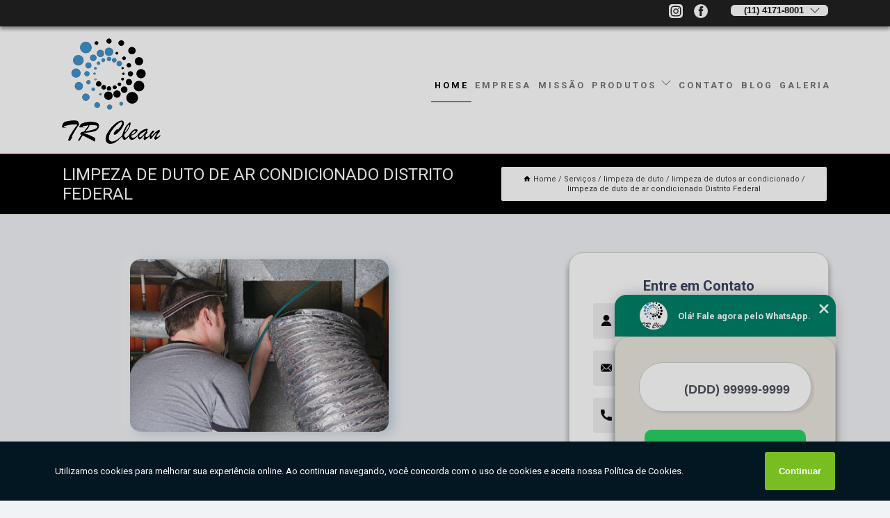

--- FILE ---
content_type: text/html; charset=utf-8
request_url: https://limpeza.trclean.com.br/limpeza-de-duto/limpeza-de-dutos-ar-condicionado/limpeza-de-duto-de-ar-condicionado-distrito-federal
body_size: 10860
content:
<!DOCTYPE html>
<!--[if lt IE 7]>
<html class="no-js lt-ie9 lt-ie8 lt-ie7"> <![endif]-->
<!--[if IE 7]>
<html class="no-js lt-ie9 lt-ie8"> <![endif]-->
<!--[if IE 8]>
<html class="no-js lt-ie9"> <![endif]-->
<!--[if gt IE 8]><!-->
<html class="no-js" lang="pt-br"> <!--<![endif]-->
<head>

<!-- Google Tag Manager -->
<script>(function(w,d,s,l,i){w[l]=w[l]||[];w[l].push({'gtm.start':
        new Date().getTime(),event:'gtm.js'});var f=d.getElementsByTagName(s)[0],
        j=d.createElement(s),dl=l!='dataLayer'?'&l='+l:'';j.async=true;j.src=
        'https://www.googletagmanager.com/gtm.js?id='+i+dl;f.parentNode.insertBefore(j,f);
        })(window,document,'script','dataLayer','GTM-TB6FDSG');</script>
        <!-- End Google Tag Manager -->


<link rel="preconnect" href="https://fonts.googleapis.com">
  <link rel="preconnect" href="https://fonts.gstatic.com" crossorigin>

  <link rel="preload" href="https://limpeza.trclean.com.br/css/theme.css" as="style">
  <link rel="preload" href="https://limpeza.trclean.com.br/css/main.css" as="style">
      
  <title>Limpeza de Duto de Ar Condicionado Distrito Federal - Limpeza de Dutos Ar Condicionado        - TR Clean </title>
    <meta charset="utf-8">
    <link rel="shortcut icon" href="https://limpeza.trclean.com.br/imagens/favicon.ico">
    <base href="https://limpeza.trclean.com.br/">
            <meta name="google-site-verification" content="Xs70eWG5f3qVYcLJIMpkSVHqQZ8-sib4IMhB24FEXB4"/>
                <meta name="msvalidate.01" content="C6C863CB6F6FF962CE6D2636592AF74C"/>
    
        

    
      
    
    <meta name="keywords" content="limpeza de dutos ar condicionado, limpeza, dutos, ar, condicionado">
    <meta name="viewport" content="width=device-width, initial-scale=1.0">
    <meta name="geo.position"
          content=";">
    <meta name="geo.region" content="">
    <meta name="geo.placename" content="">
    <meta name="ICBM"
          content=",">
    <meta name="robots" content="index,follow">
    <meta name="rating" content="General">
    <meta name="revisit-after" content="7 days">
    <meta name="author" content="TR Clean">
    <meta property="og:region" content="Brasil">
    <meta property="og:title"
          content="Limpeza de Duto de Ar Condicionado Distrito Federal - Limpeza de Dutos Ar Condicionado - TR Clean ">
    <meta property="og:type" content="article">
    <meta property="og:image"
          content="https://limpeza.trclean.com.br/imagens/logo.png">
    <meta property="og:url"
          content="https://limpeza.trclean.com.br/limpeza-de-duto/limpeza-de-dutos-ar-condicionado/limpeza-de-duto-de-ar-condicionado-distrito-federal">
    <meta property="og:description" content="">
    <meta property="og:site_name" content="TR Clean">
        <link rel="canonical" href="https://limpeza.trclean.com.br/limpeza-de-duto/limpeza-de-dutos-ar-condicionado/limpeza-de-duto-de-ar-condicionado-distrito-federal">
    <link rel="stylesheet" href="https://limpeza.trclean.com.br/css/theme.css" >
    <link rel="stylesheet" href="https://limpeza.trclean.com.br/css/main.css" >
    
    
    <!-- Desenvolvido por BUSCA CLIENTES - www.buscaclientes.com.br -->
</head> 

<body data-pagina="edd4ba2778a66f0bf5de55172d2a160d">

 <!-- Google Tag Manager (noscript) -->
 <noscript><iframe src="https://www.googletagmanager.com/ns.html?id=GTM-TB6FDSG"
        height="0" width="0" style="display:none;visibility:hidden"></iframe></noscript>
        <!-- End Google Tag Manager (noscript) -->

    <header>
          <!--  -->

  <!-- Inicio do Tell  -->
<div class="contact">

  <div class="wrapper">

    <div class="social-container">
      <ul class="social-icons">
      </ul>

    </div>

    <div class="tel">
      <div id="telefones">
        <p>(11) 4171-8001</p>
        <svg xmlns="http://www.w3.org/2000/svg" width="16" height="16" fill="currentColor" class="bi bi-chevron-down" viewBox="0 0 16 16">
        <path fill-rule="evenodd" d="M1.646 4.646a.5.5 0 0 1 .708 0L8 10.293l5.646-5.647a.5.5 0 0 1 .708.708l-6 6a.5.5 0 0 1-.708 0l-6-6a.5.5 0 0 1 0-.708z"/>
      </svg>
      </div>
      <div class="tel-dropdown">
       
        <p> (11) <span><a rel="nofollow" class="tel follow-click"
              data-origem="cabecalho-telefone-"
              title="Telefone  - TR Clean"
              href="tel:+551141718001">4171-8001</a>
          </span></p>        
      </div>

    </div>

  </div>
</div>
<!-- Fim do tel -->
<!-- -->
<nav class="navbar">
    <!--  -->  
  <div class="logo">
    <a href="https://limpeza.trclean.com.br/" class="pagina-logo" data-area="paginaLogo"
      title="TR Clean - ">
      <img  src="https://limpeza.trclean.com.br/imagens/logo.png" width="250" height="200"
       title="Logo - TR Clean"
        alt="Limpeza de Duto de Ar Condicionado Distrito Federal - Limpeza de Dutos Ar Condicionado - TR Clean">
    </a>
  </div>
  <!-- -->
  
  <div class="hamburguer">
    <span></span>
    <span></span>
    <span></span>
  </div>

  <ul class="menu">
            <li><a class="btn-home" data-area="paginaHome"        href="https://limpeza.trclean.com.br/"
        title="Home">Home</a></li>        <li><a         href="https://limpeza.trclean.com.br/empresa"
        title="Empresa">Empresa</a></li>        <li><a         href="https://limpeza.trclean.com.br/missao"
        title="Missão">Missão</a></li>        <li class="dropdown"><a         href="https://limpeza.trclean.com.br/servicos"
        title="Serviços">Serviços</a>                            <ul class="sub-menu hidden">                        <li class="dropdown"><a
                                href="https://limpeza.trclean.com.br/higienizacao-de-ar-condicionados"
                                title="higienização de ar condicionados">Higienização de ar condicionados</a>
                        
                        </li>                        <li class="dropdown"><a
                                href="https://limpeza.trclean.com.br/limpeza-ar-condicionados"
                                title="limpeza ar condicionados">Limpeza ar condicionados</a>
                        
                        </li>                        <li class="dropdown"><a
                                href="https://limpeza.trclean.com.br/limpeza-de-coifas"
                                title="limpeza de coifas">Limpeza de coifas</a>
                        
                        </li>                        <li class="dropdown"><a
                                href="https://limpeza.trclean.com.br/limpeza-de-duto"
                                title="limpeza de duto">Limpeza de duto</a>
                        
                        </li>                        <li class="dropdown"><a
                                href="https://limpeza.trclean.com.br/limpeza-de-exaustor"
                                title="limpeza de exaustor">Limpeza de exaustor</a>
                        
                        </li></ul>
            </li>        <li><a         href="https://limpeza.trclean.com.br/contato"
        title="Contato">Contato</a></li>
  </ul>

</nav>
    </header>

    <main>
    <div class="wrapper" id="wrapper-category">
    <h1 class="title-wrapper">Limpeza de Duto de Ar Condicionado Distrito Federal</h1>
        <div class="container">

<div id="breadcrumb">
		<ol itemscope itemtype="http://schema.org/BreadcrumbList">
								<li><img width="10" height="10" alt="svgImg" src="[data-uri]" style="
					    margin: 1px 4px 0;
					"/>
					<li itemprop="itemListElement" itemscope
						itemtype="http://schema.org/ListItem">
						<a itemprop="item" href="https://limpeza.trclean.com.br/">
							<span itemprop="name">Home</span></a>
						<meta itemprop="position" content="1"/>
					</li>
											<li itemprop="itemListElement" itemscope itemtype="http://schema.org/ListItem">
							<a itemprop="item"
							   href="https://limpeza.trclean.com.br/servicos">
								<span itemprop="name">Serviços</span></a>
							<meta itemprop="position" content="2"/>
						</li>
												<li itemprop="itemListElement" itemscope itemtype="http://schema.org/ListItem">
							<a itemprop="item"
							   href="https://limpeza.trclean.com.br/limpeza-de-duto">
								<span itemprop="name">limpeza de duto</span></a>
							<meta itemprop="position" content="3"/>
						</li>
												<li itemprop="itemListElement" itemscope itemtype="http://schema.org/ListItem">
							<a itemprop="item"
							   href="https://limpeza.trclean.com.br/limpeza-de-dutos-ar-condicionado">
								<span itemprop="name">limpeza de dutos ar condicionado</span></a>
							<meta itemprop="position" content="4"/>
						</li>
												<li><span>limpeza de duto de ar condicionado Distrito Federal</span></li>
								</ol>
</div>

</div>

    </div>
        <div class="wrapper text">
            <article class="readMore">
           		<img class="imagem-pagina" src="https://limpeza.trclean.com.br/imagens/limpeza-de-duto-de-ar-condicionado.jpg"
                    onclick="openmodal();"
                    id="imagem-"
                    alt="Limpeza de Duto de Ar Condicionado Distrito Federal - Limpeza de Dutos Ar Condicionado"
                    title="Limpeza de Duto de Ar Condicionado Distrito Federal - Limpeza de Dutos Ar Condicionado"
                    width="380" height="380"
                    >
                    <span style="
                        font-size: 12px;

                    ">Clique na imagem para expandir
                    </span>
                <p>A limpeza de duto de ar condicionado Distrito Federal é um procedimento que necessita de grande especialização, visto que é essencial que seja realizada a partir da utilização da melhor estratégia, de modo a não causar grandes impactos na rotina dos trabalhadores. Ela deve ser realizada com a finalidade de eliminar os micro-organismos do sistema de climatização e permitir que as pessoas respirem um ar de qualidade, visto que é essencial que se garanta o bem-estar dos colaboradores, com o devido conforto e segurança. Para isso, é essencial que a limpeza seja realizada periodicamente, em conformidade com a NBR 14.679/01 da ABNT e por profissionais qualificados.</p>

<h2>Entenda por que a TR CLEAN é referência em limpeza de duto de ar condicionado Distrito Federal</h2>
<p>A TR CLEAN é uma empresa experiente no segmento que conta com uma equipe de profissionais altamente qualificados e faz uso dos mais modernos e sofisticados equipamentos, sempre atenta aos prazos estabelecidos e com a máxima dedicação em todos os serviços.</p>                Saiba que a TR Clean oferece a solução no segmento de AR CONDICIONADO - LIMPEZA DE DUTOS, como, limpeza de ar condicionado split, limpeza de ar condicionado em São Paulo, higienização ar condicionado, limpeza ar condicionado janela, limpeza e higienização de ar condicionado, higienização do ar condicionado, entre outros serviços. Isso acontece graças aos investimentos da empresa com ótimos profissionais e instalações de qualidade, buscando sempre a satisfação do cliente e a excelência em produtos e trabalhos. </h2><p><p>Refresque seu ambiente com a <strong>Higienização de Ar Condicionado Split em São Paulo</strong>! Na TR Clean, nossa equipe altamente capacitada está pronta para proporcionar um ambiente mais saudável e confortável para você e sua família. Sabemos que a qualidade do ar que respiramos é essencial para o bem-estar, e por isso oferecemos um serviço de limpeza minuciosa, removendo poeira, ácaros e bactérias, garantindo que seu ar condicionado funcione de forma eficiente e livre de impurezas. Nossa prioridade é a satisfação do cliente, e para isso, utilizamos equipamentos modernos e produtos de alta qualidade. Aproveite a oportunidade e <strong>solicite agora mesmo uma cotação personalizada</strong>. Não espere mais para desfrutar de um ar mais puro e saudável em seu lar ou escritório. Conte com a TR Clean e respire tranquilo! 💨🍃</p><img src="https://limpeza.trclean.com.br/imagens/limpeza-ar-condicionados-limpeza-ar-condicionado-zona-sul.jpg" alt="contratar empresa para Higienização de Ar Condicionado em São Paulo"></p><h2></h2><p></p> Executamos cada trabalho de uma forma Qualificada e excelente, e também oferecemos outros trabalhamos, além dos citados, como higienização ar condicionado e limpeza de coifas. Saiba mais entrando em contato conosco. Teremos prazer em atender você!            </article>



            <div class="collum-subject" style="max-width : 600px; margin-top: 20px;">
                <div class="formCotacao">
    <form action="https://limpeza.trclean.com.br/enviar-cotacao" id="formulario-cotacao" method="post">
        <div class="header">
            <h3>Entre em Contato</h3>
        </div>
        <input type="hidden" name="acao" value="cotacao">
        <input type="hidden" name="produto_nome" value="">
        <input class="url-atual" type="hidden" name="produto_url" value="">
        <input class="url-atual" type="hidden" name="produto_ref" value="">
        <input type="hidden" name="imagem" value="" />
        <input type="hidden" name="site" value="https://limpeza.trclean.com.br/" />
        <input type="hidden" name="email" value="contato@trclean.com.br" />
                <input type="hidden" name="projeto" value="5378" />

        <div class="item-form" id="campos-formulario">
            
        <img  alt="user" width="16" height="16" src="https://limpeza.trclean.com.br/imagens/user.png" class= "icon-form">

            <input  type="text" name="nome" placeholder="Nome" required>
    
            <p class="error-message" id="erro_nome"></p>
            <img alt="mail" width="16" height="16" src="https://limpeza.trclean.com.br/imagens/email.png" class= "icon-form">

            <input  type="email" name="email_contato"
                placeholder="Email" required>
            <p class="error-message" id="erro_email_contato"></p>
            <img alt="tel" width="16" height="16" src="https://limpeza.trclean.com.br/imagens/call.png" class= "icon-form">

            <input  type="text" name="telefone"
                class="telefone" placeholder="Telefone" required>
            
            <p class="error-message" id="erro_telefone"></p>

            <p class="error-message" id="erro_palavra"></p>
        </div>

        <div class="item-form" id="mensagem-formulario">
        <img  alt="message" width="16" height="16" src="https://limpeza.trclean.com.br/imagens/comment.png" class= "icon-form">

            <textarea  name="mensagem"
                placeholder="Sua mensagem"></textarea>
            <p class="error-message" id="erro_mensagem"></p>
           
        </div>
        <div class="clear"></div>

        <div class="cta-formulario">
            <div class="seguranca-cta-formulario">
                <div class="item-cta">
                                        <div class="g-recaptcha" data-sitekey="6LctLZ0bAAAAAM-M23JhZGktQwkutPwXvT-zn09p">
                    </div>
                                    </div>
                <div class="item-cta">
                <button type="button" id="btn-enviar-cotacao" class="btn-verde">Enviar</button>

                    <img  loading="lazy" src="imagens/ajax-loader.gif"  class="image-loading" id="loader-ajax" alt="Aguarde..."
                        title="Aguarde..." style="display:none">
                </div>
            </div>
        </div>

        

    </form>
    </div>
    

    
            </div>



        </div>

        <div class="categorias">
                    </div>

        <div class="categorias">
        
<h3 style="text-align: center">Pesquisas relacionadas</h3>

        <div id="owl-thumbs" class="owl-carousel owl-theme">
                <div class="item img-big">
            <figure>

            <a href="https://limpeza.trclean.com.br/limpeza-de-duto/limpeza-de-dutos-ar-condicionado/preco-de-limpeza-dutos-guararema" class="galeria-thumb"
               title="preço de limpeza dutos Guararema">
                <img loading="lazy" src="https://limpeza.trclean.com.br/imagens/thumb/preco-de-limpeza-dutos.jpg" alt="preço de limpeza dutos Guararema"
                     title="preço de limpeza dutos Guararema" width="160" height="160"></a>

                     <figcaption> <h4>
                <a href="https://limpeza.trclean.com.br/limpeza-de-duto/limpeza-de-dutos-ar-condicionado/preco-de-limpeza-dutos-guararema" class="lightbox titulo-galeria"
                   title="preço de limpeza dutos Guararema">preço de limpeza dutos Guararema</a></h4>
                   </a></figcaption>
            
            </figure>
            
        </div>
    
                <div class="item img-big">
            <figure>

            <a href="https://limpeza.trclean.com.br/limpeza-de-duto/limpeza-de-dutos-ar-condicionado/higienizacao-de-duto-tocantins" class="galeria-thumb"
               title="higienização de duto Tocantins">
                <img loading="lazy" src="https://limpeza.trclean.com.br/imagens/thumb/higienizacao-de-duto.jpg" alt="higienização de duto Tocantins"
                     title="higienização de duto Tocantins" width="160" height="160"></a>

                     <figcaption> <h4>
                <a href="https://limpeza.trclean.com.br/limpeza-de-duto/limpeza-de-dutos-ar-condicionado/higienizacao-de-duto-tocantins" class="lightbox titulo-galeria"
                   title="higienização de duto Tocantins">higienização de duto Tocantins</a></h4>
                   </a></figcaption>
            
            </figure>
            
        </div>
    
                <div class="item img-big">
            <figure>

            <a href="https://limpeza.trclean.com.br/limpeza-de-duto/limpeza-de-dutos-ar-condicionado/servico-de-limpeza-dutos-ar-condicionado-ceara" class="galeria-thumb"
               title="serviço de limpeza dutos ar condicionado Ceará">
                <img loading="lazy" src="https://limpeza.trclean.com.br/imagens/thumb/servico-de-limpeza-dutos-ar-condicionado.jpg" alt="serviço de limpeza dutos ar condicionado Ceará"
                     title="serviço de limpeza dutos ar condicionado Ceará" width="160" height="160"></a>

                     <figcaption> <h4>
                <a href="https://limpeza.trclean.com.br/limpeza-de-duto/limpeza-de-dutos-ar-condicionado/servico-de-limpeza-dutos-ar-condicionado-ceara" class="lightbox titulo-galeria"
                   title="serviço de limpeza dutos ar condicionado Ceará">serviço de limpeza dutos ar condicionado Ceará</a></h4>
                   </a></figcaption>
            
            </figure>
            
        </div>
    
                <div class="item img-big">
            <figure>

            <a href="https://limpeza.trclean.com.br/limpeza-de-duto/limpeza-de-dutos-ar-condicionado/servico-de-limpeza-de-dutos-de-cozinha-jacarei" class="galeria-thumb"
               title="serviço de limpeza de dutos de cozinha Jacareí">
                <img loading="lazy" src="https://limpeza.trclean.com.br/imagens/thumb/servico-de-limpeza-de-dutos-de-cozinha.jpg" alt="serviço de limpeza de dutos de cozinha Jacareí"
                     title="serviço de limpeza de dutos de cozinha Jacareí" width="160" height="160"></a>

                     <figcaption> <h4>
                <a href="https://limpeza.trclean.com.br/limpeza-de-duto/limpeza-de-dutos-ar-condicionado/servico-de-limpeza-de-dutos-de-cozinha-jacarei" class="lightbox titulo-galeria"
                   title="serviço de limpeza de dutos de cozinha Jacareí">serviço de limpeza de dutos de cozinha Jacareí</a></h4>
                   </a></figcaption>
            
            </figure>
            
        </div>
    
                <div class="item img-big">
            <figure>

            <a href="https://limpeza.trclean.com.br/limpeza-de-duto/limpeza-de-dutos-ar-condicionado/preco-de-limpeza-de-dutos-de-ar-regiao-metropolitana-de-sao-paulo" class="galeria-thumb"
               title="preço de limpeza de dutos de ar Região Metropolitana de São Paulo">
                <img loading="lazy" src="https://limpeza.trclean.com.br/imagens/thumb/preco-de-limpeza-de-dutos-de-ar.jpg" alt="preço de limpeza de dutos de ar Região Metropolitana de São Paulo"
                     title="preço de limpeza de dutos de ar Região Metropolitana de São Paulo" width="160" height="160"></a>

                     <figcaption> <h4>
                <a href="https://limpeza.trclean.com.br/limpeza-de-duto/limpeza-de-dutos-ar-condicionado/preco-de-limpeza-de-dutos-de-ar-regiao-metropolitana-de-sao-paulo" class="lightbox titulo-galeria"
                   title="preço de limpeza de dutos de ar Região Metropolitana de São Paulo">preço de limpeza de dutos de ar Região Metropolitana de São Paulo</a></h4>
                   </a></figcaption>
            
            </figure>
            
        </div>
    
                <div class="item img-big">
            <figure>

            <a href="https://limpeza.trclean.com.br/limpeza-de-duto/limpeza-de-dutos-ar-condicionado/higienizacao-de-dutos-valor-sao-paulo" class="galeria-thumb"
               title="higienização de dutos valor São Paulo">
                <img loading="lazy" src="https://limpeza.trclean.com.br/imagens/thumb/higienizacao-de-dutos-valor.jpg" alt="higienização de dutos valor São Paulo"
                     title="higienização de dutos valor São Paulo" width="160" height="160"></a>

                     <figcaption> <h4>
                <a href="https://limpeza.trclean.com.br/limpeza-de-duto/limpeza-de-dutos-ar-condicionado/higienizacao-de-dutos-valor-sao-paulo" class="lightbox titulo-galeria"
                   title="higienização de dutos valor São Paulo">higienização de dutos valor São Paulo</a></h4>
                   </a></figcaption>
            
            </figure>
            
        </div>
    
                <div class="item img-big">
            <figure>

            <a href="https://limpeza.trclean.com.br/limpeza-de-duto/limpeza-de-dutos-ar-condicionado/preco-de-limpeza-de-dutos-e-coifas-santa-catarina" class="galeria-thumb"
               title="preço de limpeza de dutos e coifas Santa Catarina">
                <img loading="lazy" src="https://limpeza.trclean.com.br/imagens/thumb/preco-de-limpeza-de-dutos-e-coifas.jpg" alt="preço de limpeza de dutos e coifas Santa Catarina"
                     title="preço de limpeza de dutos e coifas Santa Catarina" width="160" height="160"></a>

                     <figcaption> <h4>
                <a href="https://limpeza.trclean.com.br/limpeza-de-duto/limpeza-de-dutos-ar-condicionado/preco-de-limpeza-de-dutos-e-coifas-santa-catarina" class="lightbox titulo-galeria"
                   title="preço de limpeza de dutos e coifas Santa Catarina">preço de limpeza de dutos e coifas Santa Catarina</a></h4>
                   </a></figcaption>
            
            </figure>
            
        </div>
    
                <div class="item img-big">
            <figure>

            <a href="https://limpeza.trclean.com.br/limpeza-de-duto/limpeza-de-dutos-ar-condicionado/preco-de-limpeza-de-dutos-ar-condicionado-central-amapa" class="galeria-thumb"
               title="preço de limpeza de dutos ar condicionado central Amapá">
                <img loading="lazy" src="https://limpeza.trclean.com.br/imagens/thumb/preco-de-limpeza-de-dutos-ar-condicionado-central.jpg" alt="preço de limpeza de dutos ar condicionado central Amapá"
                     title="preço de limpeza de dutos ar condicionado central Amapá" width="160" height="160"></a>

                     <figcaption> <h4>
                <a href="https://limpeza.trclean.com.br/limpeza-de-duto/limpeza-de-dutos-ar-condicionado/preco-de-limpeza-de-dutos-ar-condicionado-central-amapa" class="lightbox titulo-galeria"
                   title="preço de limpeza de dutos ar condicionado central Amapá">preço de limpeza de dutos ar condicionado central Amapá</a></h4>
                   </a></figcaption>
            
            </figure>
            
        </div>
    
                <div class="item img-big">
            <figure>

            <a href="https://limpeza.trclean.com.br/limpeza-de-duto/limpeza-de-dutos-ar-condicionado/servico-de-limpeza-de-dutos-de-ar-condicionado-pernambuco" class="galeria-thumb"
               title="serviço de limpeza de dutos de ar condicionado Pernambuco">
                <img loading="lazy" src="https://limpeza.trclean.com.br/imagens/thumb/servico-de-limpeza-de-dutos-de-ar-condicionado.jpg" alt="serviço de limpeza de dutos de ar condicionado Pernambuco"
                     title="serviço de limpeza de dutos de ar condicionado Pernambuco" width="160" height="160"></a>

                     <figcaption> <h4>
                <a href="https://limpeza.trclean.com.br/limpeza-de-duto/limpeza-de-dutos-ar-condicionado/servico-de-limpeza-de-dutos-de-ar-condicionado-pernambuco" class="lightbox titulo-galeria"
                   title="serviço de limpeza de dutos de ar condicionado Pernambuco">serviço de limpeza de dutos de ar condicionado Pernambuco</a></h4>
                   </a></figcaption>
            
            </figure>
            
        </div>
    
                <div class="item img-big">
            <figure>

            <a href="https://limpeza.trclean.com.br/limpeza-de-duto/limpeza-de-dutos-ar-condicionado/preco-de-limpeza-de-dutos-e-coifas-para" class="galeria-thumb"
               title="preço de limpeza de dutos e coifas Pará">
                <img loading="lazy" src="https://limpeza.trclean.com.br/imagens/thumb/preco-de-limpeza-de-dutos-e-coifas.jpg" alt="preço de limpeza de dutos e coifas Pará"
                     title="preço de limpeza de dutos e coifas Pará" width="160" height="160"></a>

                     <figcaption> <h4>
                <a href="https://limpeza.trclean.com.br/limpeza-de-duto/limpeza-de-dutos-ar-condicionado/preco-de-limpeza-de-dutos-e-coifas-para" class="lightbox titulo-galeria"
                   title="preço de limpeza de dutos e coifas Pará">preço de limpeza de dutos e coifas Pará</a></h4>
                   </a></figcaption>
            
            </figure>
            
        </div>
    
            </div>

        </div>
        <div class="copyright">O conteúdo do texto
            "<strong>Limpeza de Duto de Ar Condicionado Distrito Federal</strong>" é de direito reservado. Sua
            reprodução, parcial ou total, mesmo citando nossos links, é proibida sem a autorização do autor.
            Crime de violação de direito autoral &ndash; artigo 184 do Código Penal &ndash; <a
                title="Lei de direitos autorais" target="_blank"
                href="http://www.planalto.gov.br/Ccivil_03/Leis/L9610.htm" rel="noreferrer">Lei 9610/98 - Lei
                de direitos autorais</a>.
        </div>

    </main>
    </div><!-- .wrapper -->

    <div id="modal_img" hidden>
            <div class="ogranize_modal">
                <span onclick="closedmodal();"> X </span>
                <img class="showimg" src="https://limpeza.trclean.com.br/imagens/limpeza-de-duto-de-ar-condicionado.jpg"
                alt="Limpeza de Duto de Ar Condicionado Distrito Federal - Limpeza de Dutos Ar Condicionado"
                    title="Limpeza de Duto de Ar Condicionado Distrito Federal - Limpeza de Dutos Ar Condicionado">
            </div>
    </div>

    <footer>
    <aside class="categorias-footer">
        <h2>
            <a href="https://limpeza.trclean.com.br/servicos"
                title="Serviços - TR Clean ">Serviços</a>
        </h2>
        <nav>
            <ul class="cssmenu" id="accordian">
                                <li class="dropdown">
                    <a class="dropdown-toggle" href="https://limpeza.trclean.com.br/higienizacao-de-ar-condicionados"
                        title="Higienização de Ar Condicionados">Higienização de Ar Condicionados</a>
                    <ul class="sub-menu subcategoria-menu">
                                                <li>
                            <a href="https://limpeza.trclean.com.br/higienizacao-ar-condicionado"
                                title="Higienização Ar Condicionado">Higienização Ar Condicionado</a>
                        </li>

                                                <li>
                            <a href="https://limpeza.trclean.com.br/higienizacao-ar-condicionado-central"
                                title="Higienização Ar Condicionado Central">Higienização Ar Condicionado Central</a>
                        </li>

                                                <li>
                            <a href="https://limpeza.trclean.com.br/higienizacao-ar-condicionado-em-sao-paulo"
                                title="Higienização Ar Condicionado em São Paulo">Higienização Ar Condicionado em São Paulo</a>
                        </li>

                                                <li>
                            <a href="https://limpeza.trclean.com.br/higienizacao-ar-condicionado-industrial"
                                title="Higienização Ar Condicionado Industrial">Higienização Ar Condicionado Industrial</a>
                        </li>

                                                <li>
                            <a href="https://limpeza.trclean.com.br/higienizacao-ar-condicionado-split"
                                title="Higienização Ar Condicionado Split">Higienização Ar Condicionado Split</a>
                        </li>

                                                <li>
                            <a href="https://limpeza.trclean.com.br/higienizacao-ar-condicionado-zona-sul"
                                title="Higienização Ar Condicionado Zona Sul">Higienização Ar Condicionado Zona Sul</a>
                        </li>

                                                <li>
                            <a href="https://limpeza.trclean.com.br/higienizacao-de-ar-condicionado"
                                title="Higienização de Ar Condicionado">Higienização de Ar Condicionado</a>
                        </li>

                                                <li>
                            <a href="https://limpeza.trclean.com.br/higienizacao-de-ar-condicionado-split"
                                title="Higienização de Ar Condicionado Split">Higienização de Ar Condicionado Split</a>
                        </li>

                                                <li>
                            <a href="https://limpeza.trclean.com.br/higienizacao-do-ar-condicionado"
                                title="Higienização do Ar Condicionado">Higienização do Ar Condicionado</a>
                        </li>

                                                <li>
                            <a href="https://limpeza.trclean.com.br/higienizacao-e-limpeza-de-ar-condicionado"
                                title="Higienização e Limpeza de Ar Condicionado">Higienização e Limpeza de Ar Condicionado</a>
                        </li>

                                                <li>
                            <a href="https://limpeza.trclean.com.br/higienizacao-em-ar-condicionado"
                                title="Higienização em Ar Condicionado">Higienização em Ar Condicionado</a>
                        </li>

                                                <li>
                            <a href="https://limpeza.trclean.com.br/limpeza-e-higienizacao-ar-condicionado"
                                title="Limpeza e Higienização Ar Condicionado">Limpeza e Higienização Ar Condicionado</a>
                        </li>

                                            </ul>
                </li>
                                <li class="dropdown">
                    <a class="dropdown-toggle" href="https://limpeza.trclean.com.br/limpeza-ar-condicionados"
                        title="Limpeza Ar Condicionados">Limpeza Ar Condicionados</a>
                    <ul class="sub-menu subcategoria-menu">
                                                <li>
                            <a href="https://limpeza.trclean.com.br/limpeza-ar-condicionado"
                                title="Limpeza Ar Condicionado">Limpeza Ar Condicionado</a>
                        </li>

                                                <li>
                            <a href="https://limpeza.trclean.com.br/limpeza-ar-condicionado-em-sao-paulo"
                                title="Limpeza Ar Condicionado em São Paulo">Limpeza Ar Condicionado em São Paulo</a>
                        </li>

                                                <li>
                            <a href="https://limpeza.trclean.com.br/limpeza-ar-condicionado-janela"
                                title="Limpeza Ar Condicionado Janela">Limpeza Ar Condicionado Janela</a>
                        </li>

                                                <li>
                            <a href="https://limpeza.trclean.com.br/limpeza-ar-condicionado-zona-sul"
                                title="Limpeza Ar Condicionado Zona Sul">Limpeza Ar Condicionado Zona Sul</a>
                        </li>

                                                <li>
                            <a href="https://limpeza.trclean.com.br/limpeza-de-ar-condicionado"
                                title="Limpeza de Ar Condicionado">Limpeza de Ar Condicionado</a>
                        </li>

                                                <li>
                            <a href="https://limpeza.trclean.com.br/limpeza-de-ar-condicionado-de-janela"
                                title="Limpeza de Ar Condicionado de Janela">Limpeza de Ar Condicionado de Janela</a>
                        </li>

                                                <li>
                            <a href="https://limpeza.trclean.com.br/limpeza-de-ar-condicionado-split"
                                title="Limpeza de Ar Condicionado Split">Limpeza de Ar Condicionado Split</a>
                        </li>

                                                <li>
                            <a href="https://limpeza.trclean.com.br/limpeza-de-filtro-de-ar-condicionado"
                                title="Limpeza de Filtro de Ar Condicionado">Limpeza de Filtro de Ar Condicionado</a>
                        </li>

                                                <li>
                            <a href="https://limpeza.trclean.com.br/limpeza-do-sistema-de-ar-condicionado"
                                title="Limpeza do Sistema de Ar Condicionado">Limpeza do Sistema de Ar Condicionado</a>
                        </li>

                                                <li>
                            <a href="https://limpeza.trclean.com.br/limpeza-e-higienizacao-de-ar-condicionado"
                                title="Limpeza e Higienização de Ar Condicionado">Limpeza e Higienização de Ar Condicionado</a>
                        </li>

                                                <li>
                            <a href="https://limpeza.trclean.com.br/limpeza-filtro-ar-condicionado"
                                title="Limpeza Filtro Ar Condicionado">Limpeza Filtro Ar Condicionado</a>
                        </li>

                                            </ul>
                </li>
                                <li class="dropdown">
                    <a class="dropdown-toggle" href="https://limpeza.trclean.com.br/limpeza-de-coifas"
                        title="Limpeza de Coifas">Limpeza de Coifas</a>
                    <ul class="sub-menu subcategoria-menu">
                                                <li>
                            <a href="https://limpeza.trclean.com.br/limpeza-coifa"
                                title="Limpeza Coifa">Limpeza Coifa</a>
                        </li>

                                                <li>
                            <a href="https://limpeza.trclean.com.br/limpeza-coifa-cozinha-industrial"
                                title="Limpeza Coifa Cozinha Industrial">Limpeza Coifa Cozinha Industrial</a>
                        </li>

                                                <li>
                            <a href="https://limpeza.trclean.com.br/limpeza-coifa-em-sao-paulo"
                                title="Limpeza Coifa em São Paulo">Limpeza Coifa em São Paulo</a>
                        </li>

                                                <li>
                            <a href="https://limpeza.trclean.com.br/limpeza-coifa-inox"
                                title="Limpeza Coifa Inox">Limpeza Coifa Inox</a>
                        </li>

                                                <li>
                            <a href="https://limpeza.trclean.com.br/limpeza-coifa-restaurante"
                                title="Limpeza Coifa Restaurante">Limpeza Coifa Restaurante</a>
                        </li>

                                                <li>
                            <a href="https://limpeza.trclean.com.br/limpeza-coifa-zona-sul"
                                title="Limpeza Coifa Zona Sul">Limpeza Coifa Zona Sul</a>
                        </li>

                                                <li>
                            <a href="https://limpeza.trclean.com.br/limpeza-da-coifa"
                                title="Limpeza da Coifa">Limpeza da Coifa</a>
                        </li>

                                                <li>
                            <a href="https://limpeza.trclean.com.br/limpeza-de-coifa"
                                title="Limpeza de Coifa">Limpeza de Coifa</a>
                        </li>

                                                <li>
                            <a href="https://limpeza.trclean.com.br/limpeza-de-coifa-de-cozinha"
                                title="Limpeza de Coifa de Cozinha">Limpeza de Coifa de Cozinha</a>
                        </li>

                                                <li>
                            <a href="https://limpeza.trclean.com.br/limpeza-de-coifa-de-restaurante"
                                title="Limpeza de Coifa de Restaurante">Limpeza de Coifa de Restaurante</a>
                        </li>

                                                <li>
                            <a href="https://limpeza.trclean.com.br/limpeza-de-coifa-industrial"
                                title="Limpeza de Coifa Industrial">Limpeza de Coifa Industrial</a>
                        </li>

                                            </ul>
                </li>
                                <li class="dropdown">
                    <a class="dropdown-toggle" href="https://limpeza.trclean.com.br/limpeza-de-duto"
                        title="Limpeza de Duto">Limpeza de Duto</a>
                    <ul class="sub-menu subcategoria-menu">
                                                <li>
                            <a href="https://limpeza.trclean.com.br/higienizacao-de-dutos"
                                title="Higienização de Dutos">Higienização de Dutos</a>
                        </li>

                                                <li>
                            <a href="https://limpeza.trclean.com.br/limpeza-de-coifas-e-dutos"
                                title="Limpeza de Coifas e Dutos">Limpeza de Coifas e Dutos</a>
                        </li>

                                                <li>
                            <a href="https://limpeza.trclean.com.br/limpeza-de-dutos"
                                title="Limpeza de Dutos">Limpeza de Dutos</a>
                        </li>

                                                <li>
                            <a href="https://limpeza.trclean.com.br/limpeza-de-dutos-ar-condicionado"
                                title="Limpeza de Dutos Ar Condicionado">Limpeza de Dutos Ar Condicionado</a>
                        </li>

                                                <li>
                            <a href="https://limpeza.trclean.com.br/limpeza-de-dutos-ar-condicionado-central"
                                title="Limpeza de Dutos Ar Condicionado Central">Limpeza de Dutos Ar Condicionado Central</a>
                        </li>

                                                <li>
                            <a href="https://limpeza.trclean.com.br/limpeza-de-dutos-de-ar"
                                title="Limpeza de Dutos de Ar">Limpeza de Dutos de Ar</a>
                        </li>

                                                <li>
                            <a href="https://limpeza.trclean.com.br/limpeza-de-dutos-de-ar-condicionado"
                                title="Limpeza de Dutos de Ar Condicionado">Limpeza de Dutos de Ar Condicionado</a>
                        </li>

                                                <li>
                            <a href="https://limpeza.trclean.com.br/limpeza-de-dutos-de-ar-condicionado-em-sao-paulo"
                                title="Limpeza de Dutos de Ar Condicionado em São Paulo">Limpeza de Dutos de Ar Condicionado em São Paulo</a>
                        </li>

                                                <li>
                            <a href="https://limpeza.trclean.com.br/limpeza-de-dutos-de-ar-condicionado-zona-sul"
                                title="Limpeza de Dutos de Ar Condicionado Zona Sul">Limpeza de Dutos de Ar Condicionado Zona Sul</a>
                        </li>

                                                <li>
                            <a href="https://limpeza.trclean.com.br/limpeza-de-dutos-e-coifas"
                                title="Limpeza de Dutos e Coifas">Limpeza de Dutos e Coifas</a>
                        </li>

                                                <li>
                            <a href="https://limpeza.trclean.com.br/limpeza-de-dutos-industriais"
                                title="Limpeza de Dutos Industriais">Limpeza de Dutos Industriais</a>
                        </li>

                                                <li>
                            <a href="https://limpeza.trclean.com.br/limpeza-dutos-ar-condicionado"
                                title="Limpeza Dutos Ar Condicionado">Limpeza Dutos Ar Condicionado</a>
                        </li>

                                            </ul>
                </li>
                                <li class="dropdown">
                    <a class="dropdown-toggle" href="https://limpeza.trclean.com.br/limpeza-de-exaustor"
                        title="Limpeza de Exaustor">Limpeza de Exaustor</a>
                    <ul class="sub-menu subcategoria-menu">
                                                <li>
                            <a href="https://limpeza.trclean.com.br/higienizacao-de-coifas-e-exaustores"
                                title="Higienização de Coifas e Exaustores">Higienização de Coifas e Exaustores</a>
                        </li>

                                                <li>
                            <a href="https://limpeza.trclean.com.br/limpeza-de-coifas-e-exaustores"
                                title="Limpeza de Coifas e Exaustores">Limpeza de Coifas e Exaustores</a>
                        </li>

                                                <li>
                            <a href="https://limpeza.trclean.com.br/limpeza-de-coifas-e-exaustores-de-restaurantes"
                                title="Limpeza de Coifas e Exaustores de Restaurantes">Limpeza de Coifas e Exaustores de Restaurantes</a>
                        </li>

                                                <li>
                            <a href="https://limpeza.trclean.com.br/limpeza-de-coifas-e-exaustores-de-restaurantes-em-sao-paulo"
                                title="Limpeza de Coifas e Exaustores de Restaurantes em São Paulo">Limpeza de Coifas e Exaustores de Restaurantes em São Paulo</a>
                        </li>

                                                <li>
                            <a href="https://limpeza.trclean.com.br/limpeza-de-coifas-e-exaustores-de-restaurantes-zona-sul"
                                title="Limpeza de Coifas e Exaustores de Restaurantes Zona Sul">Limpeza de Coifas e Exaustores de Restaurantes Zona Sul</a>
                        </li>

                                                <li>
                            <a href="https://limpeza.trclean.com.br/limpeza-de-coifas-exaustores"
                                title="Limpeza de Coifas Exaustores">Limpeza de Coifas Exaustores</a>
                        </li>

                                                <li>
                            <a href="https://limpeza.trclean.com.br/limpeza-de-exaustores"
                                title="Limpeza de Exaustores">Limpeza de Exaustores</a>
                        </li>

                                                <li>
                            <a href="https://limpeza.trclean.com.br/limpeza-de-exaustores-industriais"
                                title="Limpeza de Exaustores Industriais">Limpeza de Exaustores Industriais</a>
                        </li>

                                                <li>
                            <a href="https://limpeza.trclean.com.br/limpeza-exaustores"
                                title="Limpeza Exaustores">Limpeza Exaustores</a>
                        </li>

                                                <li>
                            <a href="https://limpeza.trclean.com.br/limpeza-exaustores-banheiro"
                                title="Limpeza Exaustores Banheiro">Limpeza Exaustores Banheiro</a>
                        </li>

                                            </ul>
                </li>
                            </ul>
        </nav>

    </aside>
    
    <div id="main-footer">
        <!--  -->
        <article id="pgEndereco">
            <a href="https://limpeza.trclean.com.br/" class="pagina-logo" data-area="paginaLogo"
                title="TR Clean - ">
                <img loading="lazy" src="https://limpeza.trclean.com.br/imagens/logo.png"  width="250" height="200"
                    title="Logo - TR Clean"
                       alt="Limpeza de Duto de Ar Condicionado Distrito Federal - Limpeza de Dutos Ar Condicionado - TR Clean">
            </a>
            <h4>TR Clean</h4>
            <div class="end_adicionais">
                <div class="endereco">
                    <p class="end">

                                               
                        Rua Paulo de Morais, 813 - Vila Moraes<br/>
                        São Paulo - SP - CEP: 04168-010                                            </p>
                    
                    <p> (11)  4171-8001</p>
                                        <!-- -->
                </div>
            </div>
        </article>


        <nav>
        <ul>
                            <li>
                <a rel="nofollow" href="https://limpeza.trclean.com.br/"
                   title="Home">Home</a>
                </li>
                                <li>
                <a rel="nofollow" href="https://limpeza.trclean.com.br/empresa"
                   title="Empresa">Empresa</a>
                </li>
                                <li>
                <a rel="nofollow" href="https://limpeza.trclean.com.br/missao"
                   title="Missão">Missão</a>
                </li>
                                <li>
                <a rel="nofollow" href="https://limpeza.trclean.com.br/servicos"
                   title="Serviços">Serviços</a>
                </li>
                                <li>
                <a rel="nofollow" href="https://limpeza.trclean.com.br/contato"
                   title="Contato">Contato</a>
                </li>
                            
            <li><a href="https://limpeza.trclean.com.br/mapa-do-site"
                   title="Mapa do site TR Clean">Mapa do site</a></li>
                   
                    <li class="abre-menu"><a href="https://limpeza.trclean.com.br/servicos"
            title="Mais Serviços">Mais Serviços</a></li>

            
        </ul>
    </nav>

         <!--  -->
        <div class="social-container">
        <div class="social-icons"></div>
        <!-- -->
        </div>
    </div>
    <div id="copyrigth">
        <div class="footer_footer">

            <p>O inteiro teor deste site está sujeito à proteção de direitos autorais. Copyright©
                TR Clean (Lei 9610 de 19/02/1998)</p>
            <div class="footer_selos">
            <img loading="lazy" width="64" height="40" alt="Plataforma criada por BuscaCliente.com.br" class=" busca-clientes"
               src="https://limpeza.trclean.com.br/imagens/max.png">
            <br>
            <a rel="noreferrer" class="busca-clientes"
                href="http://validator.w3.org/check?uri=https://limpeza.trclean.com.br/" target="_blank"
                title="Site Desenvolvido em HTML5 nos padrões internacionais W3C"><img width="74" height="13" loading="lazy"
                 src="imagens/selo-w3c-html5.png"
                     alt="Site Desenvolvido em HTML5 nos padrões internacionais W3C"></a>
            <img  loading="lazy" width="116" height="44" alt="Site seguro" class="busca-clientes" src="imagens/selo.png">
            </div>
        </div>
    </div>
    <a id="myBtn" href="#formulario-cotacao">
    <div  title="Go to top" class="active"><svg xmlns="http://www.w3.org/2000/svg" height="24" viewBox="0 0 24 24" width="24" fill="var(--shape)">
            <path d="M0 0h24v24H0V0z" fill="none"></path>
            <path d="M4 12l1.41 1.41L11 7.83V20h2V7.83l5.58 5.59L20 12l-8-8-8 8z"></path>
        </svg></div></a>

    
        <div id="confirma">

            <div id="mainConfirma">
                <form action="javascript:void(0);" id="formulario-cotacao-whats" class="form-Whats " method="post">
                                    <div class="C-modal">X</div>
                    <input type="hidden" name="acao" value="cotacao"><input type="hidden" name="produto_nome"
                        value=""><input class="url-atual" type="hidden" name="produto_url" value=""><input
                        class="url-atual" type="hidden" name="produto_ref" value=""><input type="hidden" name="imagem"
                        value=""><input type="hidden" name="site"
                        value="https://limpeza.trclean.com.br/"><input type="hidden" name="email"
                        value="contato@trclean.com.br"><input type="hidden" name="projeto"
                        value="5378"> 
                    <div class="dados-cotacao">
                        <h4>Fale conosco no whatsapp <span><svg xmlns="http://www.w3.org/2000/svg" xmlns:xlink="http://www.w3.org/1999/xlink" width="50" height="50" viewBox="0 0 1219.547 1225.016"><path fill="#E0E0E0" d="M1041.858 178.02C927.206 63.289 774.753.07 612.325 0 277.617 0 5.232 272.298 5.098 606.991c-.039 106.986 27.915 211.42 81.048 303.476L0 1225.016l321.898-84.406c88.689 48.368 188.547 73.855 290.166 73.896h.258.003c334.654 0 607.08-272.346 607.222-607.023.056-162.208-63.052-314.724-177.689-429.463zm-429.533 933.963h-.197c-90.578-.048-179.402-24.366-256.878-70.339l-18.438-10.93-191.021 50.083 51-186.176-12.013-19.087c-50.525-80.336-77.198-173.175-77.16-268.504.111-278.186 226.507-504.503 504.898-504.503 134.812.056 261.519 52.604 356.814 147.965 95.289 95.36 147.728 222.128 147.688 356.948-.118 278.195-226.522 504.543-504.693 504.543z"/><linearGradient id="a" gradientUnits="userSpaceOnUse" x1="609.77" y1="1190.114" x2="609.77" y2="21.084"><stop offset="0" stop-color="#20b038"/><stop offset="1" stop-color="#60d66a"/></linearGradient><path fill="url(#a)" d="M27.875 1190.114l82.211-300.18c-50.719-87.852-77.391-187.523-77.359-289.602.133-319.398 260.078-579.25 579.469-579.25 155.016.07 300.508 60.398 409.898 169.891 109.414 109.492 169.633 255.031 169.57 409.812-.133 319.406-260.094 579.281-579.445 579.281-.023 0 .016 0 0 0h-.258c-96.977-.031-192.266-24.375-276.898-70.5l-307.188 80.548z"/><image overflow="visible" opacity=".08" width="682" height="639" xlink:href="FCC0802E2AF8A915.png" transform="translate(270.984 291.372)"/><path fill-rule="evenodd" clip-rule="evenodd" fill="#FFF" d="M462.273 349.294c-11.234-24.977-23.062-25.477-33.75-25.914-8.742-.375-18.75-.352-28.742-.352-10 0-26.25 3.758-39.992 18.766-13.75 15.008-52.5 51.289-52.5 125.078 0 73.797 53.75 145.102 61.242 155.117 7.5 10 103.758 166.266 256.203 226.383 126.695 49.961 152.477 40.023 179.977 37.523s88.734-36.273 101.234-71.297c12.5-35.016 12.5-65.031 8.75-71.305-3.75-6.25-13.75-10-28.75-17.5s-88.734-43.789-102.484-48.789-23.75-7.5-33.75 7.516c-10 15-38.727 48.773-47.477 58.773-8.75 10.023-17.5 11.273-32.5 3.773-15-7.523-63.305-23.344-120.609-74.438-44.586-39.75-74.688-88.844-83.438-103.859-8.75-15-.938-23.125 6.586-30.602 6.734-6.719 15-17.508 22.5-26.266 7.484-8.758 9.984-15.008 14.984-25.008 5-10.016 2.5-18.773-1.25-26.273s-32.898-81.67-46.234-111.326z"/><path fill="#FFF" d="M1036.898 176.091C923.562 62.677 772.859.185 612.297.114 281.43.114 12.172 269.286 12.039 600.137 12 705.896 39.633 809.13 92.156 900.13L7 1211.067l318.203-83.438c87.672 47.812 186.383 73.008 286.836 73.047h.255.003c330.812 0 600.109-269.219 600.25-600.055.055-160.343-62.328-311.108-175.649-424.53zm-424.601 923.242h-.195c-89.539-.047-177.344-24.086-253.93-69.531l-18.227-10.805-188.828 49.508 50.414-184.039-11.875-18.867c-49.945-79.414-76.312-171.188-76.273-265.422.109-274.992 223.906-498.711 499.102-498.711 133.266.055 258.516 52 352.719 146.266 94.195 94.266 146.031 219.578 145.992 352.852-.118 274.999-223.923 498.749-498.899 498.749z"/></svg></span></h4>

                        <div class="inputs-whats">
                 

                            <input type="text" id="Input-name" name="nome" placeholder="Nome">
                        </div>
                        <div class="inputs-whats">   
                    
                            <input type="text" name="telefone" class="telefone" placeholder=" Telefone">
                        </div>
                        <div class="inputs-whats">
                      
                            <textarea name="mensagem" id="mensg" placeholder="Mensagem" rows="3"
                            required=""></textarea>
                        </div>
                       
                     
                       
                        <input type="hidden" name="email_contato"
                            value="form-whats@whatsapp.com.br">
                    </div>                    <div class="g-recaptcha" data-sitekey="6LctLZ0bAAAAAM-M23JhZGktQwkutPwXvT-zn09p">
                    </div>
                    <div class="clear"></div>
                    <button type="submit" class="btn-verde" id="btnConfirmaWhats">Mandar WhatsApp</button>
                    <img loading="lazy" src="/imagens/ajax-loader.gif" class=" image-loading" id="loader-ajax-whats" alt="Aguarde..." 
                        title="Aguarde..." style="display:none">
                </form>
            </div>
            <div id="footerConfirma"></div>
        </div>
        


</footer>
<script src="https://limpeza.trclean.com.br/js/jquery-3.6.0.min.js"></script>

<script>
$(document).ready(function() {

    

        (function(i, s, o, g, r, a, m) {
            i['GoogleAnalyticsObject'] = r;
            i[r] = i[r] || function() {
                (i[r].q = i[r].q || []).push(arguments)
            }, i[r].l = 1 * new Date();
            a = s.createElement(o),
                m = s.getElementsByTagName(o)[0];
            a.async = 1;
            a.src = g;
            m.parentNode.insertBefore(a, m)
        })(window, document, 'script', '//www.google-analytics.com/analytics.js', 'ga');

    ga('create', 'UA-202082845-49', 'auto');
    ga('send', 'pageview');
    })
</script>
<!-- Global site tag (gtag.js) - Google Analytics -->
<script async
    src="https://www.googletagmanager.com/gtag/js?id=GTM-TB6FDSG">
</script>
<script>
window.dataLayer = window.dataLayer || [];

function gtag() {
    dataLayer.push(arguments);
}
gtag('js', new Date());

gtag('config', 'GTM-TB6FDSG');
</script>
<script src="https://limpeza.trclean.com.br/js/owl.carousel.min.js"></script>
<script src="https://limpeza.trclean.com.br/js/functions.js"></script>
<script src="https://limpeza.trclean.com.br/js/geral.js" defer ></script>
<script src='https://www.google.com/recaptcha/api.js' defer ></script>
<script src="https://lgpd.idealtrends.com.br/js/cookies.js"></script>

<link rel="stylesheet" href="https://limpeza.trclean.com.br/css/owl.carousel.css" >
<link rel="stylesheet" href="https://limpeza.trclean.com.br/css/owl.theme.default.css" >
<link rel="stylesheet" href="https://limpeza.trclean.com.br/css/notify.css">
 

<!-- Desenvolvido por BUSCA CLIENTES - www.buscaclientes.com.br -->

<!-- #!Version4 - BuscaMax -->
    </body>

</html>


--- FILE ---
content_type: text/html; charset=utf-8
request_url: https://www.google.com/recaptcha/api2/anchor?ar=1&k=6LctLZ0bAAAAAM-M23JhZGktQwkutPwXvT-zn09p&co=aHR0cHM6Ly9saW1wZXphLnRyY2xlYW4uY29tLmJyOjQ0Mw..&hl=en&v=PoyoqOPhxBO7pBk68S4YbpHZ&size=normal&anchor-ms=20000&execute-ms=30000&cb=3vegimm4x87v
body_size: 49513
content:
<!DOCTYPE HTML><html dir="ltr" lang="en"><head><meta http-equiv="Content-Type" content="text/html; charset=UTF-8">
<meta http-equiv="X-UA-Compatible" content="IE=edge">
<title>reCAPTCHA</title>
<style type="text/css">
/* cyrillic-ext */
@font-face {
  font-family: 'Roboto';
  font-style: normal;
  font-weight: 400;
  font-stretch: 100%;
  src: url(//fonts.gstatic.com/s/roboto/v48/KFO7CnqEu92Fr1ME7kSn66aGLdTylUAMa3GUBHMdazTgWw.woff2) format('woff2');
  unicode-range: U+0460-052F, U+1C80-1C8A, U+20B4, U+2DE0-2DFF, U+A640-A69F, U+FE2E-FE2F;
}
/* cyrillic */
@font-face {
  font-family: 'Roboto';
  font-style: normal;
  font-weight: 400;
  font-stretch: 100%;
  src: url(//fonts.gstatic.com/s/roboto/v48/KFO7CnqEu92Fr1ME7kSn66aGLdTylUAMa3iUBHMdazTgWw.woff2) format('woff2');
  unicode-range: U+0301, U+0400-045F, U+0490-0491, U+04B0-04B1, U+2116;
}
/* greek-ext */
@font-face {
  font-family: 'Roboto';
  font-style: normal;
  font-weight: 400;
  font-stretch: 100%;
  src: url(//fonts.gstatic.com/s/roboto/v48/KFO7CnqEu92Fr1ME7kSn66aGLdTylUAMa3CUBHMdazTgWw.woff2) format('woff2');
  unicode-range: U+1F00-1FFF;
}
/* greek */
@font-face {
  font-family: 'Roboto';
  font-style: normal;
  font-weight: 400;
  font-stretch: 100%;
  src: url(//fonts.gstatic.com/s/roboto/v48/KFO7CnqEu92Fr1ME7kSn66aGLdTylUAMa3-UBHMdazTgWw.woff2) format('woff2');
  unicode-range: U+0370-0377, U+037A-037F, U+0384-038A, U+038C, U+038E-03A1, U+03A3-03FF;
}
/* math */
@font-face {
  font-family: 'Roboto';
  font-style: normal;
  font-weight: 400;
  font-stretch: 100%;
  src: url(//fonts.gstatic.com/s/roboto/v48/KFO7CnqEu92Fr1ME7kSn66aGLdTylUAMawCUBHMdazTgWw.woff2) format('woff2');
  unicode-range: U+0302-0303, U+0305, U+0307-0308, U+0310, U+0312, U+0315, U+031A, U+0326-0327, U+032C, U+032F-0330, U+0332-0333, U+0338, U+033A, U+0346, U+034D, U+0391-03A1, U+03A3-03A9, U+03B1-03C9, U+03D1, U+03D5-03D6, U+03F0-03F1, U+03F4-03F5, U+2016-2017, U+2034-2038, U+203C, U+2040, U+2043, U+2047, U+2050, U+2057, U+205F, U+2070-2071, U+2074-208E, U+2090-209C, U+20D0-20DC, U+20E1, U+20E5-20EF, U+2100-2112, U+2114-2115, U+2117-2121, U+2123-214F, U+2190, U+2192, U+2194-21AE, U+21B0-21E5, U+21F1-21F2, U+21F4-2211, U+2213-2214, U+2216-22FF, U+2308-230B, U+2310, U+2319, U+231C-2321, U+2336-237A, U+237C, U+2395, U+239B-23B7, U+23D0, U+23DC-23E1, U+2474-2475, U+25AF, U+25B3, U+25B7, U+25BD, U+25C1, U+25CA, U+25CC, U+25FB, U+266D-266F, U+27C0-27FF, U+2900-2AFF, U+2B0E-2B11, U+2B30-2B4C, U+2BFE, U+3030, U+FF5B, U+FF5D, U+1D400-1D7FF, U+1EE00-1EEFF;
}
/* symbols */
@font-face {
  font-family: 'Roboto';
  font-style: normal;
  font-weight: 400;
  font-stretch: 100%;
  src: url(//fonts.gstatic.com/s/roboto/v48/KFO7CnqEu92Fr1ME7kSn66aGLdTylUAMaxKUBHMdazTgWw.woff2) format('woff2');
  unicode-range: U+0001-000C, U+000E-001F, U+007F-009F, U+20DD-20E0, U+20E2-20E4, U+2150-218F, U+2190, U+2192, U+2194-2199, U+21AF, U+21E6-21F0, U+21F3, U+2218-2219, U+2299, U+22C4-22C6, U+2300-243F, U+2440-244A, U+2460-24FF, U+25A0-27BF, U+2800-28FF, U+2921-2922, U+2981, U+29BF, U+29EB, U+2B00-2BFF, U+4DC0-4DFF, U+FFF9-FFFB, U+10140-1018E, U+10190-1019C, U+101A0, U+101D0-101FD, U+102E0-102FB, U+10E60-10E7E, U+1D2C0-1D2D3, U+1D2E0-1D37F, U+1F000-1F0FF, U+1F100-1F1AD, U+1F1E6-1F1FF, U+1F30D-1F30F, U+1F315, U+1F31C, U+1F31E, U+1F320-1F32C, U+1F336, U+1F378, U+1F37D, U+1F382, U+1F393-1F39F, U+1F3A7-1F3A8, U+1F3AC-1F3AF, U+1F3C2, U+1F3C4-1F3C6, U+1F3CA-1F3CE, U+1F3D4-1F3E0, U+1F3ED, U+1F3F1-1F3F3, U+1F3F5-1F3F7, U+1F408, U+1F415, U+1F41F, U+1F426, U+1F43F, U+1F441-1F442, U+1F444, U+1F446-1F449, U+1F44C-1F44E, U+1F453, U+1F46A, U+1F47D, U+1F4A3, U+1F4B0, U+1F4B3, U+1F4B9, U+1F4BB, U+1F4BF, U+1F4C8-1F4CB, U+1F4D6, U+1F4DA, U+1F4DF, U+1F4E3-1F4E6, U+1F4EA-1F4ED, U+1F4F7, U+1F4F9-1F4FB, U+1F4FD-1F4FE, U+1F503, U+1F507-1F50B, U+1F50D, U+1F512-1F513, U+1F53E-1F54A, U+1F54F-1F5FA, U+1F610, U+1F650-1F67F, U+1F687, U+1F68D, U+1F691, U+1F694, U+1F698, U+1F6AD, U+1F6B2, U+1F6B9-1F6BA, U+1F6BC, U+1F6C6-1F6CF, U+1F6D3-1F6D7, U+1F6E0-1F6EA, U+1F6F0-1F6F3, U+1F6F7-1F6FC, U+1F700-1F7FF, U+1F800-1F80B, U+1F810-1F847, U+1F850-1F859, U+1F860-1F887, U+1F890-1F8AD, U+1F8B0-1F8BB, U+1F8C0-1F8C1, U+1F900-1F90B, U+1F93B, U+1F946, U+1F984, U+1F996, U+1F9E9, U+1FA00-1FA6F, U+1FA70-1FA7C, U+1FA80-1FA89, U+1FA8F-1FAC6, U+1FACE-1FADC, U+1FADF-1FAE9, U+1FAF0-1FAF8, U+1FB00-1FBFF;
}
/* vietnamese */
@font-face {
  font-family: 'Roboto';
  font-style: normal;
  font-weight: 400;
  font-stretch: 100%;
  src: url(//fonts.gstatic.com/s/roboto/v48/KFO7CnqEu92Fr1ME7kSn66aGLdTylUAMa3OUBHMdazTgWw.woff2) format('woff2');
  unicode-range: U+0102-0103, U+0110-0111, U+0128-0129, U+0168-0169, U+01A0-01A1, U+01AF-01B0, U+0300-0301, U+0303-0304, U+0308-0309, U+0323, U+0329, U+1EA0-1EF9, U+20AB;
}
/* latin-ext */
@font-face {
  font-family: 'Roboto';
  font-style: normal;
  font-weight: 400;
  font-stretch: 100%;
  src: url(//fonts.gstatic.com/s/roboto/v48/KFO7CnqEu92Fr1ME7kSn66aGLdTylUAMa3KUBHMdazTgWw.woff2) format('woff2');
  unicode-range: U+0100-02BA, U+02BD-02C5, U+02C7-02CC, U+02CE-02D7, U+02DD-02FF, U+0304, U+0308, U+0329, U+1D00-1DBF, U+1E00-1E9F, U+1EF2-1EFF, U+2020, U+20A0-20AB, U+20AD-20C0, U+2113, U+2C60-2C7F, U+A720-A7FF;
}
/* latin */
@font-face {
  font-family: 'Roboto';
  font-style: normal;
  font-weight: 400;
  font-stretch: 100%;
  src: url(//fonts.gstatic.com/s/roboto/v48/KFO7CnqEu92Fr1ME7kSn66aGLdTylUAMa3yUBHMdazQ.woff2) format('woff2');
  unicode-range: U+0000-00FF, U+0131, U+0152-0153, U+02BB-02BC, U+02C6, U+02DA, U+02DC, U+0304, U+0308, U+0329, U+2000-206F, U+20AC, U+2122, U+2191, U+2193, U+2212, U+2215, U+FEFF, U+FFFD;
}
/* cyrillic-ext */
@font-face {
  font-family: 'Roboto';
  font-style: normal;
  font-weight: 500;
  font-stretch: 100%;
  src: url(//fonts.gstatic.com/s/roboto/v48/KFO7CnqEu92Fr1ME7kSn66aGLdTylUAMa3GUBHMdazTgWw.woff2) format('woff2');
  unicode-range: U+0460-052F, U+1C80-1C8A, U+20B4, U+2DE0-2DFF, U+A640-A69F, U+FE2E-FE2F;
}
/* cyrillic */
@font-face {
  font-family: 'Roboto';
  font-style: normal;
  font-weight: 500;
  font-stretch: 100%;
  src: url(//fonts.gstatic.com/s/roboto/v48/KFO7CnqEu92Fr1ME7kSn66aGLdTylUAMa3iUBHMdazTgWw.woff2) format('woff2');
  unicode-range: U+0301, U+0400-045F, U+0490-0491, U+04B0-04B1, U+2116;
}
/* greek-ext */
@font-face {
  font-family: 'Roboto';
  font-style: normal;
  font-weight: 500;
  font-stretch: 100%;
  src: url(//fonts.gstatic.com/s/roboto/v48/KFO7CnqEu92Fr1ME7kSn66aGLdTylUAMa3CUBHMdazTgWw.woff2) format('woff2');
  unicode-range: U+1F00-1FFF;
}
/* greek */
@font-face {
  font-family: 'Roboto';
  font-style: normal;
  font-weight: 500;
  font-stretch: 100%;
  src: url(//fonts.gstatic.com/s/roboto/v48/KFO7CnqEu92Fr1ME7kSn66aGLdTylUAMa3-UBHMdazTgWw.woff2) format('woff2');
  unicode-range: U+0370-0377, U+037A-037F, U+0384-038A, U+038C, U+038E-03A1, U+03A3-03FF;
}
/* math */
@font-face {
  font-family: 'Roboto';
  font-style: normal;
  font-weight: 500;
  font-stretch: 100%;
  src: url(//fonts.gstatic.com/s/roboto/v48/KFO7CnqEu92Fr1ME7kSn66aGLdTylUAMawCUBHMdazTgWw.woff2) format('woff2');
  unicode-range: U+0302-0303, U+0305, U+0307-0308, U+0310, U+0312, U+0315, U+031A, U+0326-0327, U+032C, U+032F-0330, U+0332-0333, U+0338, U+033A, U+0346, U+034D, U+0391-03A1, U+03A3-03A9, U+03B1-03C9, U+03D1, U+03D5-03D6, U+03F0-03F1, U+03F4-03F5, U+2016-2017, U+2034-2038, U+203C, U+2040, U+2043, U+2047, U+2050, U+2057, U+205F, U+2070-2071, U+2074-208E, U+2090-209C, U+20D0-20DC, U+20E1, U+20E5-20EF, U+2100-2112, U+2114-2115, U+2117-2121, U+2123-214F, U+2190, U+2192, U+2194-21AE, U+21B0-21E5, U+21F1-21F2, U+21F4-2211, U+2213-2214, U+2216-22FF, U+2308-230B, U+2310, U+2319, U+231C-2321, U+2336-237A, U+237C, U+2395, U+239B-23B7, U+23D0, U+23DC-23E1, U+2474-2475, U+25AF, U+25B3, U+25B7, U+25BD, U+25C1, U+25CA, U+25CC, U+25FB, U+266D-266F, U+27C0-27FF, U+2900-2AFF, U+2B0E-2B11, U+2B30-2B4C, U+2BFE, U+3030, U+FF5B, U+FF5D, U+1D400-1D7FF, U+1EE00-1EEFF;
}
/* symbols */
@font-face {
  font-family: 'Roboto';
  font-style: normal;
  font-weight: 500;
  font-stretch: 100%;
  src: url(//fonts.gstatic.com/s/roboto/v48/KFO7CnqEu92Fr1ME7kSn66aGLdTylUAMaxKUBHMdazTgWw.woff2) format('woff2');
  unicode-range: U+0001-000C, U+000E-001F, U+007F-009F, U+20DD-20E0, U+20E2-20E4, U+2150-218F, U+2190, U+2192, U+2194-2199, U+21AF, U+21E6-21F0, U+21F3, U+2218-2219, U+2299, U+22C4-22C6, U+2300-243F, U+2440-244A, U+2460-24FF, U+25A0-27BF, U+2800-28FF, U+2921-2922, U+2981, U+29BF, U+29EB, U+2B00-2BFF, U+4DC0-4DFF, U+FFF9-FFFB, U+10140-1018E, U+10190-1019C, U+101A0, U+101D0-101FD, U+102E0-102FB, U+10E60-10E7E, U+1D2C0-1D2D3, U+1D2E0-1D37F, U+1F000-1F0FF, U+1F100-1F1AD, U+1F1E6-1F1FF, U+1F30D-1F30F, U+1F315, U+1F31C, U+1F31E, U+1F320-1F32C, U+1F336, U+1F378, U+1F37D, U+1F382, U+1F393-1F39F, U+1F3A7-1F3A8, U+1F3AC-1F3AF, U+1F3C2, U+1F3C4-1F3C6, U+1F3CA-1F3CE, U+1F3D4-1F3E0, U+1F3ED, U+1F3F1-1F3F3, U+1F3F5-1F3F7, U+1F408, U+1F415, U+1F41F, U+1F426, U+1F43F, U+1F441-1F442, U+1F444, U+1F446-1F449, U+1F44C-1F44E, U+1F453, U+1F46A, U+1F47D, U+1F4A3, U+1F4B0, U+1F4B3, U+1F4B9, U+1F4BB, U+1F4BF, U+1F4C8-1F4CB, U+1F4D6, U+1F4DA, U+1F4DF, U+1F4E3-1F4E6, U+1F4EA-1F4ED, U+1F4F7, U+1F4F9-1F4FB, U+1F4FD-1F4FE, U+1F503, U+1F507-1F50B, U+1F50D, U+1F512-1F513, U+1F53E-1F54A, U+1F54F-1F5FA, U+1F610, U+1F650-1F67F, U+1F687, U+1F68D, U+1F691, U+1F694, U+1F698, U+1F6AD, U+1F6B2, U+1F6B9-1F6BA, U+1F6BC, U+1F6C6-1F6CF, U+1F6D3-1F6D7, U+1F6E0-1F6EA, U+1F6F0-1F6F3, U+1F6F7-1F6FC, U+1F700-1F7FF, U+1F800-1F80B, U+1F810-1F847, U+1F850-1F859, U+1F860-1F887, U+1F890-1F8AD, U+1F8B0-1F8BB, U+1F8C0-1F8C1, U+1F900-1F90B, U+1F93B, U+1F946, U+1F984, U+1F996, U+1F9E9, U+1FA00-1FA6F, U+1FA70-1FA7C, U+1FA80-1FA89, U+1FA8F-1FAC6, U+1FACE-1FADC, U+1FADF-1FAE9, U+1FAF0-1FAF8, U+1FB00-1FBFF;
}
/* vietnamese */
@font-face {
  font-family: 'Roboto';
  font-style: normal;
  font-weight: 500;
  font-stretch: 100%;
  src: url(//fonts.gstatic.com/s/roboto/v48/KFO7CnqEu92Fr1ME7kSn66aGLdTylUAMa3OUBHMdazTgWw.woff2) format('woff2');
  unicode-range: U+0102-0103, U+0110-0111, U+0128-0129, U+0168-0169, U+01A0-01A1, U+01AF-01B0, U+0300-0301, U+0303-0304, U+0308-0309, U+0323, U+0329, U+1EA0-1EF9, U+20AB;
}
/* latin-ext */
@font-face {
  font-family: 'Roboto';
  font-style: normal;
  font-weight: 500;
  font-stretch: 100%;
  src: url(//fonts.gstatic.com/s/roboto/v48/KFO7CnqEu92Fr1ME7kSn66aGLdTylUAMa3KUBHMdazTgWw.woff2) format('woff2');
  unicode-range: U+0100-02BA, U+02BD-02C5, U+02C7-02CC, U+02CE-02D7, U+02DD-02FF, U+0304, U+0308, U+0329, U+1D00-1DBF, U+1E00-1E9F, U+1EF2-1EFF, U+2020, U+20A0-20AB, U+20AD-20C0, U+2113, U+2C60-2C7F, U+A720-A7FF;
}
/* latin */
@font-face {
  font-family: 'Roboto';
  font-style: normal;
  font-weight: 500;
  font-stretch: 100%;
  src: url(//fonts.gstatic.com/s/roboto/v48/KFO7CnqEu92Fr1ME7kSn66aGLdTylUAMa3yUBHMdazQ.woff2) format('woff2');
  unicode-range: U+0000-00FF, U+0131, U+0152-0153, U+02BB-02BC, U+02C6, U+02DA, U+02DC, U+0304, U+0308, U+0329, U+2000-206F, U+20AC, U+2122, U+2191, U+2193, U+2212, U+2215, U+FEFF, U+FFFD;
}
/* cyrillic-ext */
@font-face {
  font-family: 'Roboto';
  font-style: normal;
  font-weight: 900;
  font-stretch: 100%;
  src: url(//fonts.gstatic.com/s/roboto/v48/KFO7CnqEu92Fr1ME7kSn66aGLdTylUAMa3GUBHMdazTgWw.woff2) format('woff2');
  unicode-range: U+0460-052F, U+1C80-1C8A, U+20B4, U+2DE0-2DFF, U+A640-A69F, U+FE2E-FE2F;
}
/* cyrillic */
@font-face {
  font-family: 'Roboto';
  font-style: normal;
  font-weight: 900;
  font-stretch: 100%;
  src: url(//fonts.gstatic.com/s/roboto/v48/KFO7CnqEu92Fr1ME7kSn66aGLdTylUAMa3iUBHMdazTgWw.woff2) format('woff2');
  unicode-range: U+0301, U+0400-045F, U+0490-0491, U+04B0-04B1, U+2116;
}
/* greek-ext */
@font-face {
  font-family: 'Roboto';
  font-style: normal;
  font-weight: 900;
  font-stretch: 100%;
  src: url(//fonts.gstatic.com/s/roboto/v48/KFO7CnqEu92Fr1ME7kSn66aGLdTylUAMa3CUBHMdazTgWw.woff2) format('woff2');
  unicode-range: U+1F00-1FFF;
}
/* greek */
@font-face {
  font-family: 'Roboto';
  font-style: normal;
  font-weight: 900;
  font-stretch: 100%;
  src: url(//fonts.gstatic.com/s/roboto/v48/KFO7CnqEu92Fr1ME7kSn66aGLdTylUAMa3-UBHMdazTgWw.woff2) format('woff2');
  unicode-range: U+0370-0377, U+037A-037F, U+0384-038A, U+038C, U+038E-03A1, U+03A3-03FF;
}
/* math */
@font-face {
  font-family: 'Roboto';
  font-style: normal;
  font-weight: 900;
  font-stretch: 100%;
  src: url(//fonts.gstatic.com/s/roboto/v48/KFO7CnqEu92Fr1ME7kSn66aGLdTylUAMawCUBHMdazTgWw.woff2) format('woff2');
  unicode-range: U+0302-0303, U+0305, U+0307-0308, U+0310, U+0312, U+0315, U+031A, U+0326-0327, U+032C, U+032F-0330, U+0332-0333, U+0338, U+033A, U+0346, U+034D, U+0391-03A1, U+03A3-03A9, U+03B1-03C9, U+03D1, U+03D5-03D6, U+03F0-03F1, U+03F4-03F5, U+2016-2017, U+2034-2038, U+203C, U+2040, U+2043, U+2047, U+2050, U+2057, U+205F, U+2070-2071, U+2074-208E, U+2090-209C, U+20D0-20DC, U+20E1, U+20E5-20EF, U+2100-2112, U+2114-2115, U+2117-2121, U+2123-214F, U+2190, U+2192, U+2194-21AE, U+21B0-21E5, U+21F1-21F2, U+21F4-2211, U+2213-2214, U+2216-22FF, U+2308-230B, U+2310, U+2319, U+231C-2321, U+2336-237A, U+237C, U+2395, U+239B-23B7, U+23D0, U+23DC-23E1, U+2474-2475, U+25AF, U+25B3, U+25B7, U+25BD, U+25C1, U+25CA, U+25CC, U+25FB, U+266D-266F, U+27C0-27FF, U+2900-2AFF, U+2B0E-2B11, U+2B30-2B4C, U+2BFE, U+3030, U+FF5B, U+FF5D, U+1D400-1D7FF, U+1EE00-1EEFF;
}
/* symbols */
@font-face {
  font-family: 'Roboto';
  font-style: normal;
  font-weight: 900;
  font-stretch: 100%;
  src: url(//fonts.gstatic.com/s/roboto/v48/KFO7CnqEu92Fr1ME7kSn66aGLdTylUAMaxKUBHMdazTgWw.woff2) format('woff2');
  unicode-range: U+0001-000C, U+000E-001F, U+007F-009F, U+20DD-20E0, U+20E2-20E4, U+2150-218F, U+2190, U+2192, U+2194-2199, U+21AF, U+21E6-21F0, U+21F3, U+2218-2219, U+2299, U+22C4-22C6, U+2300-243F, U+2440-244A, U+2460-24FF, U+25A0-27BF, U+2800-28FF, U+2921-2922, U+2981, U+29BF, U+29EB, U+2B00-2BFF, U+4DC0-4DFF, U+FFF9-FFFB, U+10140-1018E, U+10190-1019C, U+101A0, U+101D0-101FD, U+102E0-102FB, U+10E60-10E7E, U+1D2C0-1D2D3, U+1D2E0-1D37F, U+1F000-1F0FF, U+1F100-1F1AD, U+1F1E6-1F1FF, U+1F30D-1F30F, U+1F315, U+1F31C, U+1F31E, U+1F320-1F32C, U+1F336, U+1F378, U+1F37D, U+1F382, U+1F393-1F39F, U+1F3A7-1F3A8, U+1F3AC-1F3AF, U+1F3C2, U+1F3C4-1F3C6, U+1F3CA-1F3CE, U+1F3D4-1F3E0, U+1F3ED, U+1F3F1-1F3F3, U+1F3F5-1F3F7, U+1F408, U+1F415, U+1F41F, U+1F426, U+1F43F, U+1F441-1F442, U+1F444, U+1F446-1F449, U+1F44C-1F44E, U+1F453, U+1F46A, U+1F47D, U+1F4A3, U+1F4B0, U+1F4B3, U+1F4B9, U+1F4BB, U+1F4BF, U+1F4C8-1F4CB, U+1F4D6, U+1F4DA, U+1F4DF, U+1F4E3-1F4E6, U+1F4EA-1F4ED, U+1F4F7, U+1F4F9-1F4FB, U+1F4FD-1F4FE, U+1F503, U+1F507-1F50B, U+1F50D, U+1F512-1F513, U+1F53E-1F54A, U+1F54F-1F5FA, U+1F610, U+1F650-1F67F, U+1F687, U+1F68D, U+1F691, U+1F694, U+1F698, U+1F6AD, U+1F6B2, U+1F6B9-1F6BA, U+1F6BC, U+1F6C6-1F6CF, U+1F6D3-1F6D7, U+1F6E0-1F6EA, U+1F6F0-1F6F3, U+1F6F7-1F6FC, U+1F700-1F7FF, U+1F800-1F80B, U+1F810-1F847, U+1F850-1F859, U+1F860-1F887, U+1F890-1F8AD, U+1F8B0-1F8BB, U+1F8C0-1F8C1, U+1F900-1F90B, U+1F93B, U+1F946, U+1F984, U+1F996, U+1F9E9, U+1FA00-1FA6F, U+1FA70-1FA7C, U+1FA80-1FA89, U+1FA8F-1FAC6, U+1FACE-1FADC, U+1FADF-1FAE9, U+1FAF0-1FAF8, U+1FB00-1FBFF;
}
/* vietnamese */
@font-face {
  font-family: 'Roboto';
  font-style: normal;
  font-weight: 900;
  font-stretch: 100%;
  src: url(//fonts.gstatic.com/s/roboto/v48/KFO7CnqEu92Fr1ME7kSn66aGLdTylUAMa3OUBHMdazTgWw.woff2) format('woff2');
  unicode-range: U+0102-0103, U+0110-0111, U+0128-0129, U+0168-0169, U+01A0-01A1, U+01AF-01B0, U+0300-0301, U+0303-0304, U+0308-0309, U+0323, U+0329, U+1EA0-1EF9, U+20AB;
}
/* latin-ext */
@font-face {
  font-family: 'Roboto';
  font-style: normal;
  font-weight: 900;
  font-stretch: 100%;
  src: url(//fonts.gstatic.com/s/roboto/v48/KFO7CnqEu92Fr1ME7kSn66aGLdTylUAMa3KUBHMdazTgWw.woff2) format('woff2');
  unicode-range: U+0100-02BA, U+02BD-02C5, U+02C7-02CC, U+02CE-02D7, U+02DD-02FF, U+0304, U+0308, U+0329, U+1D00-1DBF, U+1E00-1E9F, U+1EF2-1EFF, U+2020, U+20A0-20AB, U+20AD-20C0, U+2113, U+2C60-2C7F, U+A720-A7FF;
}
/* latin */
@font-face {
  font-family: 'Roboto';
  font-style: normal;
  font-weight: 900;
  font-stretch: 100%;
  src: url(//fonts.gstatic.com/s/roboto/v48/KFO7CnqEu92Fr1ME7kSn66aGLdTylUAMa3yUBHMdazQ.woff2) format('woff2');
  unicode-range: U+0000-00FF, U+0131, U+0152-0153, U+02BB-02BC, U+02C6, U+02DA, U+02DC, U+0304, U+0308, U+0329, U+2000-206F, U+20AC, U+2122, U+2191, U+2193, U+2212, U+2215, U+FEFF, U+FFFD;
}

</style>
<link rel="stylesheet" type="text/css" href="https://www.gstatic.com/recaptcha/releases/PoyoqOPhxBO7pBk68S4YbpHZ/styles__ltr.css">
<script nonce="QBSjDOx1UKucap3DRjbuFA" type="text/javascript">window['__recaptcha_api'] = 'https://www.google.com/recaptcha/api2/';</script>
<script type="text/javascript" src="https://www.gstatic.com/recaptcha/releases/PoyoqOPhxBO7pBk68S4YbpHZ/recaptcha__en.js" nonce="QBSjDOx1UKucap3DRjbuFA">
      
    </script></head>
<body><div id="rc-anchor-alert" class="rc-anchor-alert"></div>
<input type="hidden" id="recaptcha-token" value="[base64]">
<script type="text/javascript" nonce="QBSjDOx1UKucap3DRjbuFA">
      recaptcha.anchor.Main.init("[\x22ainput\x22,[\x22bgdata\x22,\x22\x22,\[base64]/[base64]/[base64]/[base64]/[base64]/[base64]/[base64]/[base64]/[base64]/[base64]\\u003d\x22,\[base64]\\u003d\\u003d\x22,\x22w4hYwpIiw6ErwrDDiE7DnCfDjMKTwrrCpWowwoTDuMOwC35/woXDtWTClyfDu0/[base64]/[base64]/CmmjDilXCosK/eMOcwoRYZMK6w5IeU8OvCsOTXSrDo8O4HzDCpBXDscKRYxLChi9IwrsawoLCvcOCJQzDscKow5tww4LCj23DsDDCq8K6KwUtTcK3YcKKwrPDqMK0dsO0ejppHCsowpbCsWLCo8OPwqnCu8OyR8K7By/Cvwd3wp/Cq8OfwqfDpcKUBTrCv1kpwp7CmsKZw7l4RwXCgCIUw7xmwrXDiyZ7MMOXQA3Du8KmwoZjezJwdcKdwqwLw4/[base64]/CtMKqw4PCvsO7wqEsMgRIJsOhN8OiwptDbwNFwoVnw7PDk8OEw44+wqDDkhduwqzCo1sbw7HDg8OXCUPDq8OuwpJpw7/[base64]/[base64]/[base64]/wq1DQlfCjAhmw4PDoGDDoMKtP8KlMsKPIsOGw40SwqDCtMO3OsOWw5HDtsO/Yk0Bwq44wo/DrMO3cMOawohNwqDDncKrwpUEWHnDjcKCasKsIsOGXFVrw6VZXlsAwp7DgcKNwp1hY8KIIMKOCcKtw7rDgCvCoQpLw6rDgsOsw73Dmg3Cu0Qww6EDQEPChxQuesKfw6BZwrTDr8KmVj4qGMOmIMOEwq/Ds8Kgw6LCrsOudgjDpMOtHsKhw6fDngnDu8KcDUUJw5xNwrfCusK7w58AUMKXaQ7Cl8KLw6TDuAbDp8Oye8KSwrVlMkY3VCtnFgpXwqPDnsK9XFQ2w6TDijQzwpVtTcKNw7DCg8KZw43CtUgHXjcPbylaFWsIw6/DnS5VHMKFw4QSw6/[base64]/[base64]/Cp8KqNzBQWcKzCcO9VMKlAC5gHsK1w6bCpRHDosOfwplWOcKEE0UaZMOswpLCtMOVYMOXw7MkJMOcw6ETeGLDq0LDuMOuwrpXbsKUw6srLQh3wrQfJsO6I8OEw4E9RMK8HBoBwrXCo8KuwodYw6fDqcKPKxPCln/CsUQzK8Kkw7YFwpPCnWs5RmI5HXQCwqgiHm95DcOaaHYyHFvCisKbEsKgwrXDusOnw6fDpigjM8KlwrzDkT9VFcOsw7FkGUzCtg5bTmU8wqrCi8O1wpPCglfDtxMeOsODAQ84wpLCqQduworDikPCqFdYwoPCnnMQAmbDqGNow77Dtk/CucKdwqwNe8K/wohHBSXDhjzDpGJeLMKww4wBXcOtDhEeLxRgC03Cl1FEIcO9CMO5wrIUJ2gXwqszwozCuElRBsORd8KPfzbDnTFlVMOkw7/[base64]/w6Zib8Ovw6MIOXrDksOGA8KYwo8Yw5spw4HCmsK5aQVmKEDDnnBFwrDDjwVew7jDvcOsE8K7FAbCq8OMPQDCq3ENf17ClcOFw5YoasOXwrQOw5tBwppfw6nDk8KHW8OUwp0Pwr0sVMOxecKZw5nDrsKyK2dXw5bCoXo7cBNaTMK+dRJ2wrzDgF/CnwNDEMKofcO7ThvCl1XDucOyw6HCqcO/w6gMGH3CrURawqBiCxoXCMOVfR52VWPCjjQ6YmkDZkZPYE88CR/DkhwrAsOww7gPwrXDpMKsFsOgwqEWwrh9cyXCocOnwppONR/[base64]/IMO4w7gcw5JJM0Aew6Q+GxvChsKgw7LDg0ADwop1c8KeG8OhOcK4wrM+DV5dw7/[base64]/w5hZM8OTw7dpCwZbU8ODW0nCtMKRwoNrw4dRw7nDqMO0HMKiY0DCo8ONwoU6EsOIXDxcF8KrWzUiF2VjVsK1RlPCmBDCqSFbCVDCoUIvwql1wqx0w4zCl8KJw7PCucKCRsKfLGPDk2/[base64]/Cv2rCt8KbZ8Kmw6s4EMOAwpPDsXvCpUHCvsKDw63Coz3DlcOtWMKiw6XDlE0mQsOpwoBPZsKfbilGHsKuw5Ytw6Qaw73DvlM/wrLChl1ub0gFLcKeAzEHTFvDvwJkUQ1iDCoRYijDlS/[base64]/DvGHDgsKDworDuMK7w6PDhgbCjSNQw6HCgTTDomkHwrPCtsKqd8KNw5zDvcOkw68Twok2w7vCkFssw6MBw5BpV8KkwpDDh8K/PsKdwoDCrTDDosK7woXCpsOsUS/Ch8OSw6IRw5tDw5MWw7IEw4bDg3zCtcKgwp/DrcKNw53ChsOow4t0wqHDoXrDjnMYwpHDozzCg8OGHAJvTC7Dvk3DuVcqDypYw7jCrsOQw7/[base64]/[base64]/Cs8KrSMORYTMuwrJSTsOdVQ3CimoWWsOBGMKtScKlb8OwwobDlsO0w6vCgsKCKsOQfcOmw6bChXU6wr7CgznDhcK1ElXCo1UFLsOPW8OCwo/CliUTVsKLKsOVwpFcSsOjdg0sQDrDlwcJwoPDpMKjw69RwpcRIHp6CCTCuh7DiMOjwrsLWWp/wpfDpBHCsnVFMSlbXcOyw5dgXBRSJMOcw7HChsO/csKnw5lYAF5XE8OWwqZ2Q8K8wqvDvsOSN8KycgRBw7XDgDHClcK4EQjCq8KaTX81wrnCi1XDox3DnUsWwpNmwqc0wrJ+wpjCilnCugPDqFNEw7sewrtXw7HDusKGwozDh8O/GF/DsMOVX3Ijw4VUwpRDwqtXw40tBXYfw6XDlsOUwrPCtcKaw4RQfEMvwpVVYgzDosOawqPDsMKbwoBbwoxLEX4XKjkpOFdxw40Xwo7CgMKfwo/[base64]/CvcKPEn0VCMOlFsOdw4QbwpNMwoQSEhbDqEDDncOkZi7CmcKiS1VAw5pHSMK/wrMww4hnJ3pJw4LChAnDkTPCoMOdMsOVXm7DsGg/QsKuwr3Ci8KywqTCg2hzGjDCv13ClMONw7nDtQjCqBbCpcKEfRjDoFrDnUTDjy3Dj0fDqcKZwrAcNMKwf2nCk3J2ADvCn8Kpw6c/wp0qTcO4wrN4wrTDucO0w6QywrjDpsKpw4LCkGzDuTstwozDiADDtyc4RXxDU2sjwr17XsOmwpVxw71lwrjDqA7Dt11hLgdiw5nCpsOFASZ7wrfCpMO2wp/CrcO+I2/CrMOGV2XCmBjDpAfDjMOYw73ClS1UwqpgSzVRRMOFfjrCkHgcYzHDp8KkwozDl8K3JzvDlcKHw68lO8K7w53Du8Omw7zCrsK2dMKgwq5rw7E1wpnDicKxw6/DrsKuw7DDkcKkw5HDgnZ4EQLClsOVR8KuPHlCwqRHwpLCgcK9w63DjxXCvMKTwpzDmBh8Cm4NDnDDp03DjMO+w6ZjwrIzJsK/wqrCscOWw6QIw5tXwp04wqBww79tC8OaXMKFDsORSMOAw4I0EcOQW8OUwqHDiS/Ck8OKC3PCr8Ovw7lWwot/RlN5exLDrT5jwoDCocOMXXsBwrbChQXDoyMdecKYXlhtTzUDM8KTekw4E8ObK8OFRUHDh8OgWH/Dj8KTwrlQfkDCosKiwq7DhEDDqGHCp1tww7zCvsKAPcOeRcKAVUbDoMOda8KUwrjCthfDuhNAwpTDrcKJw6PCnTDDpRfCgsO2LcKwI0B9McOKw6vDnMKjwqMow4rDi8OmZ8Obw5ZLwoMUWyPDkcOvw7gJTGlPw4FYZ0fCsX3ChgvDgUpkw6oZDcK2wq/[base64]/[base64]/G8K7w7RXYcKLXR3Cu07CuGHCvDXCnDHCvwZ4VMOXdsO+w5AbGksnDsKJw6vChCYvTcK1w7prGMKSAcOVwowOwr4uwrYaw6XCtUnCg8OTY8KMDsOcQy/CsMKFwoRWDEDDtlxEw6Fhw6LDsigfw4Zof1UddGHCo3MlXsOVd8K1w6xxZcOdw5PCpsOIwooFNSvCtsKyw5HCjsKse8K3WAZaMjAmw642wqJyw7p/[base64]/CrMO4PcK1w7McFMKuWsKkwqw4JsOdw7Qaw6vDk8K7wrHClC7CpmpvcMO3w7gXIxLCocKIL8KwQsOgby0fAU/CqsO0eRgxM8OcccKTw7dSKiHDoD8CVyJuwo91w5oRYcK9ccOkw77DgQvCpngqWGzDuGfCvsKjAMK1aSEmw4QPUxTCs216wqwew6bDp8K2GlDCkXXDicKZasKdccO0w4QSWMOcO8KNKm/[base64]/Ds2XDkSdVw6d+wopJwpFuP8Ksw7/DiMKLL8KVwqXCiAjDtsK1fMOjwrLCvcO/w7DChcKaw6h2wpItw5NfQy3DmCrDnXUXc8KSSsKaQ8Ksw6XDvCpew68TSkXCgV4rw5MFSirDp8KCwqbDgcK6wpzDuycZw77Cs8OhCcOMw51wwrY2OsKbwowqIcKUwoPDu2nDicKVw5TChQQXJ8OVwqhDI3LDuMKQCE7DosOjHx9fIT3Dl3HCuVZ2w5AaccKLf8Kfw7/Ci8KCJ0/Dt8Kcwp3Cm8Kew5EpwqJDN8K4w4nDhsKnwprChRfCocKmeCdXQi7DucK8wpZ/[base64]/Z8K2wo17RR4TUWFwRMKQZlrCn8KUc8ONw63CqcOySMOmwqV8w5PCncOaw4Miw5p2JcKxFD9Zw7BCX8OJw7tOwociwo/DgsKFw4nCtw/CmcK6QMKYKCp8dFhRS8OMXsOrw6JXw5XDhMKHwr/Co8Kqw7PCm3sIZSs4BwFoJDBBworDksKlC8OrCBzCm07ClcOBwr3CokXDn8Kfwq8qBkTDhVIywrF6f8Ozw7kmwqVUG2fDnsOgJsOtwot2ZTA/[base64]/CqMOrUsOzwpvDscO/clERM8Kpw43DnHNZw53DmWnCtcKXEVjDjHNDSEIvwoHCm0rCicO9wrTDi241wq00w4ppwoUXXmTDhC7Dr8KTw7HDtcKAZsKKb2ZrcCrCmcOOISbCvGY3wr/Ds2lMw7VqAWRDAyB4w67CjMKyDTM6wr/CsHVnw6ohwp3Dk8O/PzHCjMKpw4LCrDPCjD1dwpDCmsKCCcKFwpHCmMOaw4kAwodTL8OPNsKOO8OpwpbCn8KtwqDDlEnCuCjCrMO0T8Kfw7/CqcKeDsOOwokNexbDhT7Dv21rwpfCuTRywo/DocKTKsOOYMOKNjzDllPCkcOmSMOswo9ww7fClMKUwonDox8dMsO3JAzCrE/Cl1PCpGvDu3I+w7Y4O8Kvw57DpcK4wrsMQG3Ct3VkaljDlsOgTsOBWiUawohVc8OmLMOtwovCk8O2OBPDpcKJwrLDmxxJwoTCp8OnMsOMT8ODA2LCj8OydsO4RyQAwqE+wprClsODD8OrFMOnwqnCggvChFcEw5bDujrDkTx4wrrDvhUSw5ZqQX8/w50Bw6l5IELCnzXCgMKlw6DCmF7CssKCH8OyDmRDOcKnG8O6wpPDhX3CvcOSFMK0HTjCk8O/[base64]/DlkXDnsO1wpDCikDDlsODfT3CuMKhwo0XZ1vDiG/DrgPDunfCvwQCw5TDvkJzVT8qaMKweRkcUR/CkMKXWmMLQMOxTMOkwqsZw4VOVsK1Y3I1wq/CoMKvPxbDmcK/B8KLw4FqwpcJeCd5wojCiRTDuyt1w49awqwTLsO/woVgOTHDjsKRag8qw4DDuMOYw7bDtMOOw7fCq1nDkU/CnFXDjzfDh8KkUDPCtU8rW8KTw7hNw6bCj0/DvsOeA1XDhWnDnMO0ZsOTO8Kgwo3CiVEBw6Y9wqINCMKkwqdkwrPDpmPDsMK0FEnCrQY3OcOaOVLDuScPMHhBRMKTwrDClsOqw4FiDgjCmsKOZ2VTw784I13DnGDCq8OMSMO/U8KyYMKCw6/DiBLDkX3DosKIw4NowotYHMKEw7vCmzvDs2DDgXnDnRTDhAbClmnDmgMLAVLDqwRYcBxCbMKfOxfChsOOwqnDvMK0wqZmw6Jow4jDkUfCo0lVcsOUCC8eKQrCqsOjVhvDqsOpw67DhzhKfEPDj8Kkw6BUbcKPw4MMwpN3ecO1ZS14A8Ohw6w2WmZ/[base64]/DuMK6Gz9jwqtmbThWw5p4w6bClcOqw6XDijLDhsK0w6pMScOjEFzCgsOoLX9/wp/DgFPCjsK1CcK7dmMuERXDsMOgw4DDuTHDpCLDm8Opw6sqOMOMw6HCsn/CgnQzw7lnUcKvw5vCmMK5worCncOhehfDhsOBHWPCrRZdFMKqw64tDF1YLhoCw4ZOw58VaX4Kwp3Du8O/bnfCtSgteMOFcUDDisKqY8Kfwqx0GFPDm8KyVXTDqsKPK0syecOrGMKsKsKqw7PCjMONw481UMOPD8Kaw54gbRHDn8KpWWfCmCJgwoM2w6ZkF3nCj1shwr4Md0PCliTCgcOYwqwUw70iXcK/FsKyTsOjcsOGwpLDq8O7woTCoGMaw4AiA3VdfFI0PMKWRcKnL8KqWMOWThsDwrgGw4HCpMKZPsK5fcORwr1nRMKVw7Y/w6rDicKbwphSwroVwrDDskZiT3LClMOnYcKow6LCo8KWM8K2XcKVLEfCssK/w57CpixXw5TDgcKIM8O7w7cxP8O0w5DCoylZPAMYwq04Rn/Dm05Sw4XCqsK9wrgFwp/DksOqw4zCvcK0KkLCsi3ChljDj8KIw4BiUcOHfcKLwrE6GCjCuTTCj0Jyw6N5JyDDhsKXw6zCrzgVKht1woIcwqhVwodEHmjDnhnDsQQ1wqglwroEw6t4wovCt1/DrcKEwoXDkcKTQAZlw5nDpzTDlsKiw6DCkzDCuRYNcT1fw7fDhR/[base64]/CvmnCvcOcCkRsf8Ksw7zChirCuyB5LB7CksKxwqMwwq0JZMKSw7HCi8KlwqDDr8KbwqvCq8KYfcKDwq/CugvCmsKlwoU/[base64]/[base64]/OUk+UMOWYMKKwp3DgsOFwqg/w6nDqiTDjcK5wrUhw7lew60NQ0HDqXIkw4fDtEnDhsKJWcKUwpwlwrLCvcK+O8OjQMO8w5w/RHHDpwd0J8K3D8O5NcKPwo0kCUbCnMOkScKTw5nDhMOVwosOOgxsw5/[base64]/CknrDtn8sFF9gDF8Hc8KxJENdw5/CpsOIBXoEXMKpDS5cwrLCtsOMwqBIw4nDo3zDrXjClcKROWDDr1Q7PEtTK3gqw5pOw7DCk2XDo8ONwrLCp1sHwpnDvVkzw5zCgiMZHF/ChWTDhsO+w7Aww4/CoMOUw6rDqsKOw7FbfSsLAsK+IFwcw73ChsOFKcO0ecOhHsKDwrXClhMSJcKkUcO7wrAiw6bDtTHCrS7CosK9woHCpk9YN8KvTUc0ASzCjMOHwps7w4jCmMKHe03Dry8jO8Oww55zw7gXwoZYwo/[base64]/Ch3fCu1TCugzDl8KQUcKBPMOwwo5EDMKDw4l4eMKzwq1tSsOow5RoXnV5UkHCtsO/TA/[base64]/wqbDrzLCtMOgfMK1PygXRkLDt8OsI8KXwrzDucKew5UqwrTDqU0fHlXDgnQDZl8EAgxCw7spGcKmw4toUV/CiDXDhsKewrZfwrkxIMKjKRLDnSMrLcKSfiIFw5LCtcONNMKxWUAHw4U2BSzCrMOzf1/DgDgQw6/Cg8KZw6h5w5bDksKTD8KlMW/CunPCvMOLwqjCqj8Dw5/[base64]/[base64]/Cu8KVwpDDmRrClsKRWxpgw5t6TQfCt1IzwppCD8Kwwog/CcOeex3CmHlawoEbw63Do0B2wp8UBMOvS0vCliHCqXx6fVUWwpdrwpnCimV4w5kcw4tIBhvCgMODQcKQw47DlBM1eTcxFzvDoMKNw63DkcK4wrdxRMKkR1dfwqzDlCdew4/Dj8KPNyLCp8K/[base64]/Cv8KPacKVDQErGcK5L2/Dj8ODw7cLOQ0RCUbDvcK4w4HDvTRNw6scw5kNeTjCt8OGw7rCvcK7wr9rN8KAwpDDonvCp8KsAG4KwprDpF8YE8Oow7Q5w6AnW8KjVQVEb2FLw71Dwq/CjAhSw5DCvcObLGfDnMKGw7HDsMOcwozClcOuwpM9wolew5HDnl5nwrHDm3IVw5PDrcKAwpc+w5/DlBIywq/CpGHChsKCwq8Iw4sOYMO0G3NRwpLDnjDCo1bDsmfDk3vCicKkFnt2wqoGw4PCoF/CusOyw5IQwrBtPMO9wrHDlMKCwo/CgzwrwojDtsOeTzNAwqLDqQMITU5vw4vCn1c2E2nCk3nCsWPCmsOHwp/DhXPCsHrDkMKYInJQwr7DiMKeworDmsOhN8KcwqoEcyfDlx0NwofDsGIhVcKNbsKDfSvCgMOVfMOXU8KLwqZiw5jCrF7CqMKVDcK/[base64]/DiyzDmBDDoMK7OsOGwo5mwo7DnsK6w6XDoUhYRMOqMcOlw5LDqcO7Yz1eIEfCqV0Rwp/DlFdOw5jCgXXCuX99w7YdL2LCv8OawpQ0w73DhEVBOMKDDMKnO8K/VyFhCMKTXMOvw6ZLfCjDoWbCrcKFZWlPZh9RwoMdJ8KHwqZiw5nCljd8w7TCkAfCu8OQw6zDuVrCjxXDoyYiw4XDlx08Z8OLLVrCqx3DsMKdw6gCFCh3w4E6DcO0X8K/LGUNPznCn2LChMKEJsO9LsOLQWDCiMK3P8Ogb0DCjVXCnMKUMsKMwrTDs2Y7ZgY9wr7Dv8Khw5TDisO5w4PCt8KUSglQw5jDglDDjMOXwrQDV17CocOOQgE/wqzDsMKXwp4/w6PCgA8lw7UmwrBkT3vDogMcw57DscOdLcKYw6BsOlxuGRbCrsOMTU/[base64]/DsO4w7bCuUAzEMKow7kfw5Muw4TDtsKfwopILcKNaMKowqnDty3CuWnDtV4jZ2E/[base64]/Dq8OwZcO1TsO6RjdMwprDlkJFwrHCiyvDvsOpw7AUT8OhwqFgSMK5bsOOw6Ajw5vDqsKhAA3ClMKjw6PDkcOAwpjClcKbeRdBw6UEeC7Ds8K6wp/CisOxw67CrsKrwo7ClwvDqVptwpDDlsK6OylFdirDrTRwwpTCvMKkwoPCsFfCuMKtw5JBw5/CksKLw7x/f8OYwqDCgz3DthjDj0Z2Ui3CqWclcXUWwrtILsOmBT5aIjXDscKcw6NVw5wHw43CvD7ClX/DgsKhw6fDrMKZwqB0CMOIaMKuI3JUT8Olw4XCqmQVDUfCjsKdcw7DtMORwoUuwoXCrj/[base64]/CvivDiQEkNVp9V1TDv8OAQsO4J8KXD8KWwrYRHUhdUmfCpQDDtVRIw53Dk35gJMKqwrzDisKMwrFsw5xZwpfDl8KKwrDCucO9bMKKw5HDrsKJwrYjbG7CsMKvw7PCpMKDOWXDrsOFwrPDtcKmGCPDnzEjwq9qHMKswo/Dnz5cw5gjRMOBSHs+YWxlwo3ChGctA8O6bsK2DlUTbUxKMsOHw47Cg8KJcMKGeitqG2TCjyMWUTTCiMKdwpPChWvDrC/DuMKFw6HCoHjDiwfChcKTFMKvYMKswrrDtMO8BcK8OcOHw6HCswXCuWvCpwEow7rCm8OPBSpTw7HDlgZrwrwIw7tMw7ouH1pswrA0w6w0SwJkL0LDgWTDnMKSVzllwoBbQhLCt3YTcsKeNMObw5zCpyrCp8KSwqzCjsO9fcO/TzXChyI7w7DDgETDiMOlw5wLwq3DtMKgbAjDgk8ywovDrjlFTxPDqMOEw5kCw5jDgx1DJMKRw5lowrfCisKxw6TDtU8Pw4fCscKcwp5ewpJnL8Osw5nCqMKiGcOzGsK1wqHCocKaw6hXw4HCmMOdw5J0SMKoTMOXEMOqw7/[base64]/CtMOfwqkoE0JUDcKpw6rDjiDDhC9feFrDl8Kgw5vDl8OKQsO3wrTCihc9woMZdH1wKGbDrsK1e8OGw7FJw6LCoCLDt0XDhEl+fsKARFciSVF6ScK/M8O9w7bCjj/Cm8OMw6RHwo3DkADDkcOPVcOtM8OKeWJRLVUrw5VqXyPCjcOsVCwLwpDCs3NAWcOqdWTDoCnDh2YAJcOrGgzDksOPwqHChVE3wqjDgi42MsORM1MIdmfCjcKuwpBLewzDssO3wo/[base64]/DkcKgBEdxw6rCln5LXSwjwrnCm8OqT8O2WR3DlwlYwqkRI13ClcKhw4p3a2NYEsOkw44wVcK1KMKawrUyw4F9Qx3CnVh+wrzCtsKqD118w6MpwqFtQcKBw6HCvE/DpcO4JsOqwqTCoDVODiDCkMOjwrDDvTLCiVM9wopTYHLDncOJwrYZHMO4FsK7KGFhw7XCh1Qjw6p9RlfDkMKfInQOw6hcwp3CvcKEw6otwpPDscKZQMKxwpsOKyQvDCNVN8O4Z8OpwooGw4sEw7lsX8OxYwh/[base64]/OcKccsO/w7PCo8KobglrwqhBZsOUVsKDw7fDt3jDqsK6woPCilQKLsOOeyrCvD1JwqFIdixKw67ChAkew6nCo8KhwpIbYcOhwqfDv8K9RcO7w4HDlsKEw6vDnBjDqWQRShfCs8KsBRh5wrLDgcOKw61Xw7/[base64]/[base64]/DuMOQR8ODw5p6wqFCDXQmw43ChcOAHMKbw5gHwoDCtsKyesOYehpowrISZsKlwr7CpyvDscO5f8ODQUnDlHhqGsOZwp0Dw5/DisOELk1nK2Fmw6NTwpwXO8Kbw6oMwo3DsWFXwrHCnktswrnCgQ95bMOiw7bDtcKyw6/DoQNQBEnCnsOEexxsVsKSCTXCk0jCnsOjVUXCtGo9HVjDtRTClsObwpjDv8OYKU7CuiQIw4rDnQAZwpTCksKOwoBHwo7DhwFXZRTDgsKiw6Z1CMKfwqfDgFLDrMOfXBPCnERvwqDCtMKewqQnwrs/MMKEEjh6eMK3wo8iTMOWTMObwoTCr8O6w7HDoDJ+O8KPMsKtUAPCqX1Bwp0BwqwuaMOKwpbCoyzCuWRJa8KsasKowqBRNUAZUytufMK8wq/CniHDmMKIwqPCnjIrGzYJaz1Rw5tQw6/[base64]/CnMO6wqrCgQTCmxvCk8OBwq5Vd2IqN8KYQXB8woR6w55pCcKZwrtHDEvDhsOfw5/Dh8KtecOYwqVcXRfCvELCk8K4UsOsw5fDtcKbwpfChMONwqTCt39LwpcjeHvDhSZTfkrDixTCs8O2w4DDoDA5wrZBwoYhwp8TSMKTeMOyHwXDpsKMw7JsLwJeaMOlCTs9b8KawoBnT8O8PMOXWcKHb0fDpkF3LcKzw4ZEwqTDvsOkw7bChMKFQgkSwoR/OsOHwrHDvcK7L8KkIMOVwqB1w54WwrPDumrCscKuM0swTVPDl03Cg2geSX9AWGXDlwfDoVfCj8OQYhIjUsKNwrPDg3vDhQbCpsK+wpHCosOiwrgXw45eLV/[base64]/CtcKlYsOHwqJVwqTDo8ORRHzCusOzcMK6RQJUD8OaD2/Cqj0vw7fDpnLDtXzCr3zDhTjDtGsgwojDii/[base64]/FcOzAwPCgMKWbcOFGwXCuiwVw4/Cv8Ogw4DDqsKtw7A0ecKRGGTCucODw496wrbDlQ/[base64]/Dhg7DumdSwpPDrsOow5c/[base64]/wpDCjcK2RsODfAcETsOkb8OvwqrCkTkfcCltw5ZFwr/Cj8K6w5AGL8OdXsO/w5wywprCvsOjwpk6SMOre8OMHVfCnMKNw5AUw7ZhFmFgbMKdw78/w7sVwqZQf8OwwpR1wpEBLMKtOMOMw6AZwp7Cr3TCjcK3w7LDqsOwTTk/ccOqNzbCrsKtwpZNwr/ClsOPTMKjwozClsOjwr07ZsKew5AuZWzDk2YOJMOgw6vCp8Kzwog8VV/CvxbDh8OgBA3DnDFoZsKALHvDscO7UcOcQMOMwqtDN8OKw5/CusOgwqnDpihnDA/[base64]/Cl8K2w6zCmTYqDW1ewodbH8KJTwnCggPDqMKIIsKiLMOgwrrDqT7CtsOlesKmw47CgMK+D8KYwpNtw5HCkgMEbcOywptvIHXCpV3Do8Ofwo/DrcO+wqtxwqzCtAJ4EsO+wqNOwoY/[base64]/fsO5w7LDrlnCkQsFw48ew4McAcOUSlxrw5zDjsKVGCFyw6c7wqPDpSlKwrDCpgQcLT/CnxtDO8Osw5nCh2R9B8OIQmMkEcOUPyoWw7vCkcKaVRnDuMOywo/DliwNwonCpsOLw6ATw7/DvcO+ZsKNMi8twovDrh/[base64]/Cl057wr7Ci8OawoHDnHDCq8O8w7vDp1rCqhzCuj/DusOFRlHDvTDDucOywr/ChsK+FsKFYsKjEsO3DMOvw5fCqcO+w5bCjRs8BgIvdHFkJcKNJ8Ojw5TDp8Kow5kFwrHCrl8RE8KBTRpJPsOOfUZOw5sSwqwmEMKVccO3TsK3L8OFP8KKw4oWZF/DgsOuw68NSsKHwqh1w77CvXzClsOVw6nDl8KFw4jDh8OJw5YLwohaVcOuwoNHZhLCusOjKsOTw74Tw6fCpQbCl8Oww6nCpTvCkcK+Mw4sw6jCgTQvRWJKOgkXaT5Awo/DmABqWsOTZ8KNVmERYMOHw5nDqVNiTkDCtRhKZ3MCC13DhiXDj1PCl1nCiMOgXsKXRMOuIsO4DsOqUUoqHyNoUMKcHFImw5bCoMK2ecKZw7wtw6wbw77Cm8Otwpo3w4/[base64]/Dq2hrwoLCkMKPwoFlbD3CrsO+U8KYw7XCv2fCgkQ5wpsJwoo4w71ZfCPCkHMlwrLCj8K1M8KHR0nDgMKewqUawq/DuDodw6wnNBfDpGjCjjY/[base64]/Cu8Oww5ptwoRSw4oHwrzCucKkJ8KBw6PDpMK3w7cdMDjDg8OcwpHCicKWMnNkw6bCq8OiJ1vCgcK+wqbDqMOkw6zCrsOjw4AQw57ClMKNZsK2bsOSBhbCjVPCkcKWXy/CnsOowrzDrsOuNmAcLXEhw5ZJwpxlwpFQwox7CE/[base64]/Ds0RMbiUSwq7DqRgzUXgYZ10JTMKLwrfCjx5Xwr7Drxc0wpFdR8OOFcOPw7HDpsOgelvCvMKOF2BHwrLCjMOjAitAw7EnUcOkw4nCrsOhwocYwopiw5HCh8OKEsOQDj8eHcOVw6MPwqbCvMO7R8OBwr7Cq07DoMK5EcK6EMKJwqxTwoTDgSVyw73DkMOVwojDh1/Cr8O/XsKLAkloMDYJWz14w5dUbMKXLcOwwpfCjsO5w4HDnXfDoMKUBEbCsHzCg8OSwod5FjkCw710w5hgw6rCv8OLw7DDvsKXf8OTCnoYwq8mwpN9wqU+w73Dq8OKdTTClsKDc2bCiGjDtgTDhsO/woHCvsObDsKvSMOdw55qGsOiGsKzw4IAb37DpUTDnsO+w5LDgngHOMKnw40LTH4geD4vw6jCjFXCvVIhMUXDik/CgMKsw5LDqsOLw5vDr0ZAwq3DsXLDocOOw4/Dpnhnw7VnLMOTwpXCrEcpw4LDscKHw5ouwqjDrmrCqlzDtWjDhMOkwoHDvz/[base64]/w5pIw53CqExdwoLCkcOCZFTCkg0SED8Xw4BWN8KjRisYw5lgwrjDq8OgIcKlTsOkQhHDnMKtfmzCqcKtf2c7GsOZw7XDlj7DqlVpJ8KJY0fCj8OvIj8MPsOkw4bDvMKHIkF4wp3DhBfDh8KAwrbCj8O0w7EgwqvCuUR+w7pIwoBPw4M/[base64]/ezxdMMOoPmTDhgDDtEUfwqnDlnguw4JSwrvCqj/DkCpeCFzDpMO6ZH/CllUlw57ChiTCrcKNDcOgCQskw4PCh0bDoURww6HCscKLM8O+DsOjwqzDisObQ2JbG1PCr8OSOTvDg8KeF8KkY8KaVgbCqVBnwq/[base64]/ClH1QbnJZbF50wqDDu8OXwrNhX8KtY8KPw7DDsnPCpcKCwoAoHcOjX1B/w48Gw4cfM8OpJDZgw4gcFMKvY8OpTgvCqHlkXMONdE7Djht8ecOeYMOjwrVcNMOjD8O6csOEwp44VjVNNn/[base64]/w6VPUcKLw7oCOMOXLMKkKiLDgMORZ0liw6HCjcOtUiosChrDmsODw7U8Cxx/w7Yywq7DjMKDTsO6wqEfwpPDlFXDo8K2woHDq8ORRsOaGsObw6rDnMKFbsKQbcKkwojCmz3DgEnCjU5bPwLDi8Omwp/DqRrCscOVwoxzwq/CtVAEw5bDmBUlOsKZWWPDq2bDvCbDsh7CmsKlwqc8S8O2YcOENsO2DcOrw5TCpMKtw758wod1w5pucknDpmjChcOUOMOfwppWw6rDnw3CksOoWTI/BMOnaMOtLWLDs8OyHxBYEcKhwp5IIhXDg1dPwroZcMKpF3Upwp3DoF/DjsO9wp5mCcO1w7bCuV83w65CfcOuGifCvlXDrFwIcFjCtMOCw7vDiT8MQEAQMcKRwp8rwq9Kw7/Dg0MOChLCpA7DsMKvZS3Dk8Oewrxuw7gLwpAWwqFGWcKXTE1dfsOMwrvCsEwyw77DtcO1wqNTW8KvCsOxwpQnwrnChlHCp8KQw53DmsOQwqB7w5vDisKObgZYw5rCuMKdw7AcTcOUDQU3w4YDSnvCk8KQw4J7AcO/ZCoMw5vCmXU/XH1KW8OLw6HCsEtYw54nesK/CsKjwonDpWXCjzbCvMOPCMOwUxHCssOsw6/[base64]/R8OywqrChsOzfsOjw57DqMKYZxTDgjbDv1fDmBJ0UAgCwq7DgwfCoMKNw47CnMO0wrJLJ8KVwpNICC95wpl4w4J3wpjDhAcLwozCt0oWQMOVw43CnMKjcA/CusKnKsKZMcKBL0o+N2HDscOrccOfw5lWw6nCml4rw78wwo7ChMKgUHAVaTEcwo7DsDrCvFvCgVTDg8OpK8K7w6vDpQnDkcKDGUjDmQVSw4M3XMKBwrDDnMOEUcKGwqLCocKKDnrCgmHCjzPCvjHDjC0sw7gsHMOnFsK0w5Z9dMK/[base64]/P1zDhUXCvsOOYcKqYcO/[base64]/wp5+wrfDp8O6wrfDsMOQDXVTSm7Dgl8iwpbDvnEqKcK/NcKTw6nDhcORwr/DmMObwpcWfsOJwprCusKTQMKdwpkHUMKfw6vCsMKKcMKzDwPCuRHDkMOJw6odfQcMJMKXwpjClcKJwrNfw5xxw7gMwphUwoVSw6dWAcKeK2M7wqfCqMOGwonDpMK5SgAvwr3DhsOTw7dlYSHCkMOlwr0/eMKTKgBeCsK8JipGw6t6d8OWLipeU8Kfwp99FcK9bSvCnU1Kw5t3wpfDtsO/w7bCmyjCkcORE8OiwqTDisKvJXbDosKRw5vCkT3CoyZBw5DDlVwjw6NbPDnClcOEw4PDskLCjmXDgMKbwoJEw4Ipw6gbwqxewpzDmzQ3AMOSMMO8w6PCpDxiw6V9w44NBcOPwo/CvQTCssKMHMOYXcKCwpzDnE7CshNCwpDDhcOfw5kGwpdmwqM\\u003d\x22],null,[\x22conf\x22,null,\x226LctLZ0bAAAAAM-M23JhZGktQwkutPwXvT-zn09p\x22,0,null,null,null,1,[21,125,63,73,95,87,41,43,42,83,102,105,109,121],[1017145,101],0,null,null,null,null,0,null,0,1,700,1,null,0,\[base64]/76lBhnEnQkZnOKMAhnM8xEZ\x22,0,0,null,null,1,null,0,0,null,null,null,0],\x22https://limpeza.trclean.com.br:443\x22,null,[1,1,1],null,null,null,0,3600,[\x22https://www.google.com/intl/en/policies/privacy/\x22,\x22https://www.google.com/intl/en/policies/terms/\x22],\x22UDvwsjhVvvMX13sboHosdOnhI9feVNU5dnmzl+2MAWg\\u003d\x22,0,0,null,1,1768835880650,0,0,[35],null,[228,94,98,175],\x22RC-E5mTykd2TimMJg\x22,null,null,null,null,null,\x220dAFcWeA4NJJZ3so58-JtlHVcCgONKZChcTSUYFh9zv3tc8RtMGp_ITLr6HU8PSCknA9k7GkMDSpdQnzM6-ZmHkTQv3raHwDt8uA\x22,1768918680784]");
    </script></body></html>

--- FILE ---
content_type: text/html; charset=utf-8
request_url: https://www.google.com/recaptcha/api2/anchor?ar=1&k=6LctLZ0bAAAAAM-M23JhZGktQwkutPwXvT-zn09p&co=aHR0cHM6Ly9saW1wZXphLnRyY2xlYW4uY29tLmJyOjQ0Mw..&hl=en&v=PoyoqOPhxBO7pBk68S4YbpHZ&size=normal&anchor-ms=20000&execute-ms=30000&cb=2ur99p91xwhy
body_size: 49201
content:
<!DOCTYPE HTML><html dir="ltr" lang="en"><head><meta http-equiv="Content-Type" content="text/html; charset=UTF-8">
<meta http-equiv="X-UA-Compatible" content="IE=edge">
<title>reCAPTCHA</title>
<style type="text/css">
/* cyrillic-ext */
@font-face {
  font-family: 'Roboto';
  font-style: normal;
  font-weight: 400;
  font-stretch: 100%;
  src: url(//fonts.gstatic.com/s/roboto/v48/KFO7CnqEu92Fr1ME7kSn66aGLdTylUAMa3GUBHMdazTgWw.woff2) format('woff2');
  unicode-range: U+0460-052F, U+1C80-1C8A, U+20B4, U+2DE0-2DFF, U+A640-A69F, U+FE2E-FE2F;
}
/* cyrillic */
@font-face {
  font-family: 'Roboto';
  font-style: normal;
  font-weight: 400;
  font-stretch: 100%;
  src: url(//fonts.gstatic.com/s/roboto/v48/KFO7CnqEu92Fr1ME7kSn66aGLdTylUAMa3iUBHMdazTgWw.woff2) format('woff2');
  unicode-range: U+0301, U+0400-045F, U+0490-0491, U+04B0-04B1, U+2116;
}
/* greek-ext */
@font-face {
  font-family: 'Roboto';
  font-style: normal;
  font-weight: 400;
  font-stretch: 100%;
  src: url(//fonts.gstatic.com/s/roboto/v48/KFO7CnqEu92Fr1ME7kSn66aGLdTylUAMa3CUBHMdazTgWw.woff2) format('woff2');
  unicode-range: U+1F00-1FFF;
}
/* greek */
@font-face {
  font-family: 'Roboto';
  font-style: normal;
  font-weight: 400;
  font-stretch: 100%;
  src: url(//fonts.gstatic.com/s/roboto/v48/KFO7CnqEu92Fr1ME7kSn66aGLdTylUAMa3-UBHMdazTgWw.woff2) format('woff2');
  unicode-range: U+0370-0377, U+037A-037F, U+0384-038A, U+038C, U+038E-03A1, U+03A3-03FF;
}
/* math */
@font-face {
  font-family: 'Roboto';
  font-style: normal;
  font-weight: 400;
  font-stretch: 100%;
  src: url(//fonts.gstatic.com/s/roboto/v48/KFO7CnqEu92Fr1ME7kSn66aGLdTylUAMawCUBHMdazTgWw.woff2) format('woff2');
  unicode-range: U+0302-0303, U+0305, U+0307-0308, U+0310, U+0312, U+0315, U+031A, U+0326-0327, U+032C, U+032F-0330, U+0332-0333, U+0338, U+033A, U+0346, U+034D, U+0391-03A1, U+03A3-03A9, U+03B1-03C9, U+03D1, U+03D5-03D6, U+03F0-03F1, U+03F4-03F5, U+2016-2017, U+2034-2038, U+203C, U+2040, U+2043, U+2047, U+2050, U+2057, U+205F, U+2070-2071, U+2074-208E, U+2090-209C, U+20D0-20DC, U+20E1, U+20E5-20EF, U+2100-2112, U+2114-2115, U+2117-2121, U+2123-214F, U+2190, U+2192, U+2194-21AE, U+21B0-21E5, U+21F1-21F2, U+21F4-2211, U+2213-2214, U+2216-22FF, U+2308-230B, U+2310, U+2319, U+231C-2321, U+2336-237A, U+237C, U+2395, U+239B-23B7, U+23D0, U+23DC-23E1, U+2474-2475, U+25AF, U+25B3, U+25B7, U+25BD, U+25C1, U+25CA, U+25CC, U+25FB, U+266D-266F, U+27C0-27FF, U+2900-2AFF, U+2B0E-2B11, U+2B30-2B4C, U+2BFE, U+3030, U+FF5B, U+FF5D, U+1D400-1D7FF, U+1EE00-1EEFF;
}
/* symbols */
@font-face {
  font-family: 'Roboto';
  font-style: normal;
  font-weight: 400;
  font-stretch: 100%;
  src: url(//fonts.gstatic.com/s/roboto/v48/KFO7CnqEu92Fr1ME7kSn66aGLdTylUAMaxKUBHMdazTgWw.woff2) format('woff2');
  unicode-range: U+0001-000C, U+000E-001F, U+007F-009F, U+20DD-20E0, U+20E2-20E4, U+2150-218F, U+2190, U+2192, U+2194-2199, U+21AF, U+21E6-21F0, U+21F3, U+2218-2219, U+2299, U+22C4-22C6, U+2300-243F, U+2440-244A, U+2460-24FF, U+25A0-27BF, U+2800-28FF, U+2921-2922, U+2981, U+29BF, U+29EB, U+2B00-2BFF, U+4DC0-4DFF, U+FFF9-FFFB, U+10140-1018E, U+10190-1019C, U+101A0, U+101D0-101FD, U+102E0-102FB, U+10E60-10E7E, U+1D2C0-1D2D3, U+1D2E0-1D37F, U+1F000-1F0FF, U+1F100-1F1AD, U+1F1E6-1F1FF, U+1F30D-1F30F, U+1F315, U+1F31C, U+1F31E, U+1F320-1F32C, U+1F336, U+1F378, U+1F37D, U+1F382, U+1F393-1F39F, U+1F3A7-1F3A8, U+1F3AC-1F3AF, U+1F3C2, U+1F3C4-1F3C6, U+1F3CA-1F3CE, U+1F3D4-1F3E0, U+1F3ED, U+1F3F1-1F3F3, U+1F3F5-1F3F7, U+1F408, U+1F415, U+1F41F, U+1F426, U+1F43F, U+1F441-1F442, U+1F444, U+1F446-1F449, U+1F44C-1F44E, U+1F453, U+1F46A, U+1F47D, U+1F4A3, U+1F4B0, U+1F4B3, U+1F4B9, U+1F4BB, U+1F4BF, U+1F4C8-1F4CB, U+1F4D6, U+1F4DA, U+1F4DF, U+1F4E3-1F4E6, U+1F4EA-1F4ED, U+1F4F7, U+1F4F9-1F4FB, U+1F4FD-1F4FE, U+1F503, U+1F507-1F50B, U+1F50D, U+1F512-1F513, U+1F53E-1F54A, U+1F54F-1F5FA, U+1F610, U+1F650-1F67F, U+1F687, U+1F68D, U+1F691, U+1F694, U+1F698, U+1F6AD, U+1F6B2, U+1F6B9-1F6BA, U+1F6BC, U+1F6C6-1F6CF, U+1F6D3-1F6D7, U+1F6E0-1F6EA, U+1F6F0-1F6F3, U+1F6F7-1F6FC, U+1F700-1F7FF, U+1F800-1F80B, U+1F810-1F847, U+1F850-1F859, U+1F860-1F887, U+1F890-1F8AD, U+1F8B0-1F8BB, U+1F8C0-1F8C1, U+1F900-1F90B, U+1F93B, U+1F946, U+1F984, U+1F996, U+1F9E9, U+1FA00-1FA6F, U+1FA70-1FA7C, U+1FA80-1FA89, U+1FA8F-1FAC6, U+1FACE-1FADC, U+1FADF-1FAE9, U+1FAF0-1FAF8, U+1FB00-1FBFF;
}
/* vietnamese */
@font-face {
  font-family: 'Roboto';
  font-style: normal;
  font-weight: 400;
  font-stretch: 100%;
  src: url(//fonts.gstatic.com/s/roboto/v48/KFO7CnqEu92Fr1ME7kSn66aGLdTylUAMa3OUBHMdazTgWw.woff2) format('woff2');
  unicode-range: U+0102-0103, U+0110-0111, U+0128-0129, U+0168-0169, U+01A0-01A1, U+01AF-01B0, U+0300-0301, U+0303-0304, U+0308-0309, U+0323, U+0329, U+1EA0-1EF9, U+20AB;
}
/* latin-ext */
@font-face {
  font-family: 'Roboto';
  font-style: normal;
  font-weight: 400;
  font-stretch: 100%;
  src: url(//fonts.gstatic.com/s/roboto/v48/KFO7CnqEu92Fr1ME7kSn66aGLdTylUAMa3KUBHMdazTgWw.woff2) format('woff2');
  unicode-range: U+0100-02BA, U+02BD-02C5, U+02C7-02CC, U+02CE-02D7, U+02DD-02FF, U+0304, U+0308, U+0329, U+1D00-1DBF, U+1E00-1E9F, U+1EF2-1EFF, U+2020, U+20A0-20AB, U+20AD-20C0, U+2113, U+2C60-2C7F, U+A720-A7FF;
}
/* latin */
@font-face {
  font-family: 'Roboto';
  font-style: normal;
  font-weight: 400;
  font-stretch: 100%;
  src: url(//fonts.gstatic.com/s/roboto/v48/KFO7CnqEu92Fr1ME7kSn66aGLdTylUAMa3yUBHMdazQ.woff2) format('woff2');
  unicode-range: U+0000-00FF, U+0131, U+0152-0153, U+02BB-02BC, U+02C6, U+02DA, U+02DC, U+0304, U+0308, U+0329, U+2000-206F, U+20AC, U+2122, U+2191, U+2193, U+2212, U+2215, U+FEFF, U+FFFD;
}
/* cyrillic-ext */
@font-face {
  font-family: 'Roboto';
  font-style: normal;
  font-weight: 500;
  font-stretch: 100%;
  src: url(//fonts.gstatic.com/s/roboto/v48/KFO7CnqEu92Fr1ME7kSn66aGLdTylUAMa3GUBHMdazTgWw.woff2) format('woff2');
  unicode-range: U+0460-052F, U+1C80-1C8A, U+20B4, U+2DE0-2DFF, U+A640-A69F, U+FE2E-FE2F;
}
/* cyrillic */
@font-face {
  font-family: 'Roboto';
  font-style: normal;
  font-weight: 500;
  font-stretch: 100%;
  src: url(//fonts.gstatic.com/s/roboto/v48/KFO7CnqEu92Fr1ME7kSn66aGLdTylUAMa3iUBHMdazTgWw.woff2) format('woff2');
  unicode-range: U+0301, U+0400-045F, U+0490-0491, U+04B0-04B1, U+2116;
}
/* greek-ext */
@font-face {
  font-family: 'Roboto';
  font-style: normal;
  font-weight: 500;
  font-stretch: 100%;
  src: url(//fonts.gstatic.com/s/roboto/v48/KFO7CnqEu92Fr1ME7kSn66aGLdTylUAMa3CUBHMdazTgWw.woff2) format('woff2');
  unicode-range: U+1F00-1FFF;
}
/* greek */
@font-face {
  font-family: 'Roboto';
  font-style: normal;
  font-weight: 500;
  font-stretch: 100%;
  src: url(//fonts.gstatic.com/s/roboto/v48/KFO7CnqEu92Fr1ME7kSn66aGLdTylUAMa3-UBHMdazTgWw.woff2) format('woff2');
  unicode-range: U+0370-0377, U+037A-037F, U+0384-038A, U+038C, U+038E-03A1, U+03A3-03FF;
}
/* math */
@font-face {
  font-family: 'Roboto';
  font-style: normal;
  font-weight: 500;
  font-stretch: 100%;
  src: url(//fonts.gstatic.com/s/roboto/v48/KFO7CnqEu92Fr1ME7kSn66aGLdTylUAMawCUBHMdazTgWw.woff2) format('woff2');
  unicode-range: U+0302-0303, U+0305, U+0307-0308, U+0310, U+0312, U+0315, U+031A, U+0326-0327, U+032C, U+032F-0330, U+0332-0333, U+0338, U+033A, U+0346, U+034D, U+0391-03A1, U+03A3-03A9, U+03B1-03C9, U+03D1, U+03D5-03D6, U+03F0-03F1, U+03F4-03F5, U+2016-2017, U+2034-2038, U+203C, U+2040, U+2043, U+2047, U+2050, U+2057, U+205F, U+2070-2071, U+2074-208E, U+2090-209C, U+20D0-20DC, U+20E1, U+20E5-20EF, U+2100-2112, U+2114-2115, U+2117-2121, U+2123-214F, U+2190, U+2192, U+2194-21AE, U+21B0-21E5, U+21F1-21F2, U+21F4-2211, U+2213-2214, U+2216-22FF, U+2308-230B, U+2310, U+2319, U+231C-2321, U+2336-237A, U+237C, U+2395, U+239B-23B7, U+23D0, U+23DC-23E1, U+2474-2475, U+25AF, U+25B3, U+25B7, U+25BD, U+25C1, U+25CA, U+25CC, U+25FB, U+266D-266F, U+27C0-27FF, U+2900-2AFF, U+2B0E-2B11, U+2B30-2B4C, U+2BFE, U+3030, U+FF5B, U+FF5D, U+1D400-1D7FF, U+1EE00-1EEFF;
}
/* symbols */
@font-face {
  font-family: 'Roboto';
  font-style: normal;
  font-weight: 500;
  font-stretch: 100%;
  src: url(//fonts.gstatic.com/s/roboto/v48/KFO7CnqEu92Fr1ME7kSn66aGLdTylUAMaxKUBHMdazTgWw.woff2) format('woff2');
  unicode-range: U+0001-000C, U+000E-001F, U+007F-009F, U+20DD-20E0, U+20E2-20E4, U+2150-218F, U+2190, U+2192, U+2194-2199, U+21AF, U+21E6-21F0, U+21F3, U+2218-2219, U+2299, U+22C4-22C6, U+2300-243F, U+2440-244A, U+2460-24FF, U+25A0-27BF, U+2800-28FF, U+2921-2922, U+2981, U+29BF, U+29EB, U+2B00-2BFF, U+4DC0-4DFF, U+FFF9-FFFB, U+10140-1018E, U+10190-1019C, U+101A0, U+101D0-101FD, U+102E0-102FB, U+10E60-10E7E, U+1D2C0-1D2D3, U+1D2E0-1D37F, U+1F000-1F0FF, U+1F100-1F1AD, U+1F1E6-1F1FF, U+1F30D-1F30F, U+1F315, U+1F31C, U+1F31E, U+1F320-1F32C, U+1F336, U+1F378, U+1F37D, U+1F382, U+1F393-1F39F, U+1F3A7-1F3A8, U+1F3AC-1F3AF, U+1F3C2, U+1F3C4-1F3C6, U+1F3CA-1F3CE, U+1F3D4-1F3E0, U+1F3ED, U+1F3F1-1F3F3, U+1F3F5-1F3F7, U+1F408, U+1F415, U+1F41F, U+1F426, U+1F43F, U+1F441-1F442, U+1F444, U+1F446-1F449, U+1F44C-1F44E, U+1F453, U+1F46A, U+1F47D, U+1F4A3, U+1F4B0, U+1F4B3, U+1F4B9, U+1F4BB, U+1F4BF, U+1F4C8-1F4CB, U+1F4D6, U+1F4DA, U+1F4DF, U+1F4E3-1F4E6, U+1F4EA-1F4ED, U+1F4F7, U+1F4F9-1F4FB, U+1F4FD-1F4FE, U+1F503, U+1F507-1F50B, U+1F50D, U+1F512-1F513, U+1F53E-1F54A, U+1F54F-1F5FA, U+1F610, U+1F650-1F67F, U+1F687, U+1F68D, U+1F691, U+1F694, U+1F698, U+1F6AD, U+1F6B2, U+1F6B9-1F6BA, U+1F6BC, U+1F6C6-1F6CF, U+1F6D3-1F6D7, U+1F6E0-1F6EA, U+1F6F0-1F6F3, U+1F6F7-1F6FC, U+1F700-1F7FF, U+1F800-1F80B, U+1F810-1F847, U+1F850-1F859, U+1F860-1F887, U+1F890-1F8AD, U+1F8B0-1F8BB, U+1F8C0-1F8C1, U+1F900-1F90B, U+1F93B, U+1F946, U+1F984, U+1F996, U+1F9E9, U+1FA00-1FA6F, U+1FA70-1FA7C, U+1FA80-1FA89, U+1FA8F-1FAC6, U+1FACE-1FADC, U+1FADF-1FAE9, U+1FAF0-1FAF8, U+1FB00-1FBFF;
}
/* vietnamese */
@font-face {
  font-family: 'Roboto';
  font-style: normal;
  font-weight: 500;
  font-stretch: 100%;
  src: url(//fonts.gstatic.com/s/roboto/v48/KFO7CnqEu92Fr1ME7kSn66aGLdTylUAMa3OUBHMdazTgWw.woff2) format('woff2');
  unicode-range: U+0102-0103, U+0110-0111, U+0128-0129, U+0168-0169, U+01A0-01A1, U+01AF-01B0, U+0300-0301, U+0303-0304, U+0308-0309, U+0323, U+0329, U+1EA0-1EF9, U+20AB;
}
/* latin-ext */
@font-face {
  font-family: 'Roboto';
  font-style: normal;
  font-weight: 500;
  font-stretch: 100%;
  src: url(//fonts.gstatic.com/s/roboto/v48/KFO7CnqEu92Fr1ME7kSn66aGLdTylUAMa3KUBHMdazTgWw.woff2) format('woff2');
  unicode-range: U+0100-02BA, U+02BD-02C5, U+02C7-02CC, U+02CE-02D7, U+02DD-02FF, U+0304, U+0308, U+0329, U+1D00-1DBF, U+1E00-1E9F, U+1EF2-1EFF, U+2020, U+20A0-20AB, U+20AD-20C0, U+2113, U+2C60-2C7F, U+A720-A7FF;
}
/* latin */
@font-face {
  font-family: 'Roboto';
  font-style: normal;
  font-weight: 500;
  font-stretch: 100%;
  src: url(//fonts.gstatic.com/s/roboto/v48/KFO7CnqEu92Fr1ME7kSn66aGLdTylUAMa3yUBHMdazQ.woff2) format('woff2');
  unicode-range: U+0000-00FF, U+0131, U+0152-0153, U+02BB-02BC, U+02C6, U+02DA, U+02DC, U+0304, U+0308, U+0329, U+2000-206F, U+20AC, U+2122, U+2191, U+2193, U+2212, U+2215, U+FEFF, U+FFFD;
}
/* cyrillic-ext */
@font-face {
  font-family: 'Roboto';
  font-style: normal;
  font-weight: 900;
  font-stretch: 100%;
  src: url(//fonts.gstatic.com/s/roboto/v48/KFO7CnqEu92Fr1ME7kSn66aGLdTylUAMa3GUBHMdazTgWw.woff2) format('woff2');
  unicode-range: U+0460-052F, U+1C80-1C8A, U+20B4, U+2DE0-2DFF, U+A640-A69F, U+FE2E-FE2F;
}
/* cyrillic */
@font-face {
  font-family: 'Roboto';
  font-style: normal;
  font-weight: 900;
  font-stretch: 100%;
  src: url(//fonts.gstatic.com/s/roboto/v48/KFO7CnqEu92Fr1ME7kSn66aGLdTylUAMa3iUBHMdazTgWw.woff2) format('woff2');
  unicode-range: U+0301, U+0400-045F, U+0490-0491, U+04B0-04B1, U+2116;
}
/* greek-ext */
@font-face {
  font-family: 'Roboto';
  font-style: normal;
  font-weight: 900;
  font-stretch: 100%;
  src: url(//fonts.gstatic.com/s/roboto/v48/KFO7CnqEu92Fr1ME7kSn66aGLdTylUAMa3CUBHMdazTgWw.woff2) format('woff2');
  unicode-range: U+1F00-1FFF;
}
/* greek */
@font-face {
  font-family: 'Roboto';
  font-style: normal;
  font-weight: 900;
  font-stretch: 100%;
  src: url(//fonts.gstatic.com/s/roboto/v48/KFO7CnqEu92Fr1ME7kSn66aGLdTylUAMa3-UBHMdazTgWw.woff2) format('woff2');
  unicode-range: U+0370-0377, U+037A-037F, U+0384-038A, U+038C, U+038E-03A1, U+03A3-03FF;
}
/* math */
@font-face {
  font-family: 'Roboto';
  font-style: normal;
  font-weight: 900;
  font-stretch: 100%;
  src: url(//fonts.gstatic.com/s/roboto/v48/KFO7CnqEu92Fr1ME7kSn66aGLdTylUAMawCUBHMdazTgWw.woff2) format('woff2');
  unicode-range: U+0302-0303, U+0305, U+0307-0308, U+0310, U+0312, U+0315, U+031A, U+0326-0327, U+032C, U+032F-0330, U+0332-0333, U+0338, U+033A, U+0346, U+034D, U+0391-03A1, U+03A3-03A9, U+03B1-03C9, U+03D1, U+03D5-03D6, U+03F0-03F1, U+03F4-03F5, U+2016-2017, U+2034-2038, U+203C, U+2040, U+2043, U+2047, U+2050, U+2057, U+205F, U+2070-2071, U+2074-208E, U+2090-209C, U+20D0-20DC, U+20E1, U+20E5-20EF, U+2100-2112, U+2114-2115, U+2117-2121, U+2123-214F, U+2190, U+2192, U+2194-21AE, U+21B0-21E5, U+21F1-21F2, U+21F4-2211, U+2213-2214, U+2216-22FF, U+2308-230B, U+2310, U+2319, U+231C-2321, U+2336-237A, U+237C, U+2395, U+239B-23B7, U+23D0, U+23DC-23E1, U+2474-2475, U+25AF, U+25B3, U+25B7, U+25BD, U+25C1, U+25CA, U+25CC, U+25FB, U+266D-266F, U+27C0-27FF, U+2900-2AFF, U+2B0E-2B11, U+2B30-2B4C, U+2BFE, U+3030, U+FF5B, U+FF5D, U+1D400-1D7FF, U+1EE00-1EEFF;
}
/* symbols */
@font-face {
  font-family: 'Roboto';
  font-style: normal;
  font-weight: 900;
  font-stretch: 100%;
  src: url(//fonts.gstatic.com/s/roboto/v48/KFO7CnqEu92Fr1ME7kSn66aGLdTylUAMaxKUBHMdazTgWw.woff2) format('woff2');
  unicode-range: U+0001-000C, U+000E-001F, U+007F-009F, U+20DD-20E0, U+20E2-20E4, U+2150-218F, U+2190, U+2192, U+2194-2199, U+21AF, U+21E6-21F0, U+21F3, U+2218-2219, U+2299, U+22C4-22C6, U+2300-243F, U+2440-244A, U+2460-24FF, U+25A0-27BF, U+2800-28FF, U+2921-2922, U+2981, U+29BF, U+29EB, U+2B00-2BFF, U+4DC0-4DFF, U+FFF9-FFFB, U+10140-1018E, U+10190-1019C, U+101A0, U+101D0-101FD, U+102E0-102FB, U+10E60-10E7E, U+1D2C0-1D2D3, U+1D2E0-1D37F, U+1F000-1F0FF, U+1F100-1F1AD, U+1F1E6-1F1FF, U+1F30D-1F30F, U+1F315, U+1F31C, U+1F31E, U+1F320-1F32C, U+1F336, U+1F378, U+1F37D, U+1F382, U+1F393-1F39F, U+1F3A7-1F3A8, U+1F3AC-1F3AF, U+1F3C2, U+1F3C4-1F3C6, U+1F3CA-1F3CE, U+1F3D4-1F3E0, U+1F3ED, U+1F3F1-1F3F3, U+1F3F5-1F3F7, U+1F408, U+1F415, U+1F41F, U+1F426, U+1F43F, U+1F441-1F442, U+1F444, U+1F446-1F449, U+1F44C-1F44E, U+1F453, U+1F46A, U+1F47D, U+1F4A3, U+1F4B0, U+1F4B3, U+1F4B9, U+1F4BB, U+1F4BF, U+1F4C8-1F4CB, U+1F4D6, U+1F4DA, U+1F4DF, U+1F4E3-1F4E6, U+1F4EA-1F4ED, U+1F4F7, U+1F4F9-1F4FB, U+1F4FD-1F4FE, U+1F503, U+1F507-1F50B, U+1F50D, U+1F512-1F513, U+1F53E-1F54A, U+1F54F-1F5FA, U+1F610, U+1F650-1F67F, U+1F687, U+1F68D, U+1F691, U+1F694, U+1F698, U+1F6AD, U+1F6B2, U+1F6B9-1F6BA, U+1F6BC, U+1F6C6-1F6CF, U+1F6D3-1F6D7, U+1F6E0-1F6EA, U+1F6F0-1F6F3, U+1F6F7-1F6FC, U+1F700-1F7FF, U+1F800-1F80B, U+1F810-1F847, U+1F850-1F859, U+1F860-1F887, U+1F890-1F8AD, U+1F8B0-1F8BB, U+1F8C0-1F8C1, U+1F900-1F90B, U+1F93B, U+1F946, U+1F984, U+1F996, U+1F9E9, U+1FA00-1FA6F, U+1FA70-1FA7C, U+1FA80-1FA89, U+1FA8F-1FAC6, U+1FACE-1FADC, U+1FADF-1FAE9, U+1FAF0-1FAF8, U+1FB00-1FBFF;
}
/* vietnamese */
@font-face {
  font-family: 'Roboto';
  font-style: normal;
  font-weight: 900;
  font-stretch: 100%;
  src: url(//fonts.gstatic.com/s/roboto/v48/KFO7CnqEu92Fr1ME7kSn66aGLdTylUAMa3OUBHMdazTgWw.woff2) format('woff2');
  unicode-range: U+0102-0103, U+0110-0111, U+0128-0129, U+0168-0169, U+01A0-01A1, U+01AF-01B0, U+0300-0301, U+0303-0304, U+0308-0309, U+0323, U+0329, U+1EA0-1EF9, U+20AB;
}
/* latin-ext */
@font-face {
  font-family: 'Roboto';
  font-style: normal;
  font-weight: 900;
  font-stretch: 100%;
  src: url(//fonts.gstatic.com/s/roboto/v48/KFO7CnqEu92Fr1ME7kSn66aGLdTylUAMa3KUBHMdazTgWw.woff2) format('woff2');
  unicode-range: U+0100-02BA, U+02BD-02C5, U+02C7-02CC, U+02CE-02D7, U+02DD-02FF, U+0304, U+0308, U+0329, U+1D00-1DBF, U+1E00-1E9F, U+1EF2-1EFF, U+2020, U+20A0-20AB, U+20AD-20C0, U+2113, U+2C60-2C7F, U+A720-A7FF;
}
/* latin */
@font-face {
  font-family: 'Roboto';
  font-style: normal;
  font-weight: 900;
  font-stretch: 100%;
  src: url(//fonts.gstatic.com/s/roboto/v48/KFO7CnqEu92Fr1ME7kSn66aGLdTylUAMa3yUBHMdazQ.woff2) format('woff2');
  unicode-range: U+0000-00FF, U+0131, U+0152-0153, U+02BB-02BC, U+02C6, U+02DA, U+02DC, U+0304, U+0308, U+0329, U+2000-206F, U+20AC, U+2122, U+2191, U+2193, U+2212, U+2215, U+FEFF, U+FFFD;
}

</style>
<link rel="stylesheet" type="text/css" href="https://www.gstatic.com/recaptcha/releases/PoyoqOPhxBO7pBk68S4YbpHZ/styles__ltr.css">
<script nonce="ICDbRnsabSqUtJKzxHsnxQ" type="text/javascript">window['__recaptcha_api'] = 'https://www.google.com/recaptcha/api2/';</script>
<script type="text/javascript" src="https://www.gstatic.com/recaptcha/releases/PoyoqOPhxBO7pBk68S4YbpHZ/recaptcha__en.js" nonce="ICDbRnsabSqUtJKzxHsnxQ">
      
    </script></head>
<body><div id="rc-anchor-alert" class="rc-anchor-alert"></div>
<input type="hidden" id="recaptcha-token" value="[base64]">
<script type="text/javascript" nonce="ICDbRnsabSqUtJKzxHsnxQ">
      recaptcha.anchor.Main.init("[\x22ainput\x22,[\x22bgdata\x22,\x22\x22,\[base64]/[base64]/[base64]/[base64]/[base64]/[base64]/[base64]/[base64]/[base64]/[base64]\\u003d\x22,\[base64]\x22,\[base64]/DmAjDo8K/wrRdEBXDjh9xwoFSCMOmw6s/[base64]/DngUoMQsgasKxwqdgd8KAwrtXwrtaw6vCtl1IwoBPVhfDn8OxfsObEh7DsRlhGEbDk0fCmMOsYsOHLzYwW2vDtcOvwrfDsS/CvRIvwqrCghvCjMKdw6DDtcOGGMOQw4bDtsKqbCYqMcKUw4zDp015w7XDvE3Dl8KFNFDDj3lTWUYmw5vCu2rCnsKnwpDDskpvwoEbw5VpwqcZcl/DgDXDq8KMw4/[base64]/w68UU8ObZcOTwprCr8OdFgPDgcKhwpfDvyJbwqHCr8OgKMOcXsOyDiDCpMO5V8ODfwc5w7sewojClcOlLcOLKMOdwo/ChTXCm183w4LDghbDhgl6wprClR4Qw7ZYZH0Tw4sBw7tZO1HDhRnCgcKzw7LCtFnCnsK6O8OYAFJhMsKxIcOQwoHDq2LCi8OhEsK2PQbCncKlwo3DlMKNEh3CsMOOZsKdwoJ4wrbDucOOwrHCv8OIcTTCnFfCmcK4w6wVwqLCsMKxMDkxEH1rwqfCvUJ/KTDCiGV5wovDocKFw48HBcO1w7tGwppXwpoHRQ3CnsK3wr5JXcKVwoMWQsKCwrJHwq7ClCxsAcKawqnCrMO5w4BWworDiwbDnkQ6Fx4BdFXDqMKCw6Ead2siw5nDr8Kww63Cpk/CqcOUekYXwo3DtjoHC8K0wp7DlcOhd8OUL8O5wojDgUFRJX/DoQnDrsOwwqfCix/ClMKLPw3CpMK2w6Z1cl/[base64]/CncOUwrhUw45lZsKLwpDCnjfDtFbDlX7DjXTDoDLCtn/DnA0Bfn/DiTcmNjt1CcKDXG7Do8OZwrHDiMKNwp5Mw4kRw5XDvAvCsFVDXMK/aT4aTC3CsMKsIy3DqsOKwovDjjBDL3rCkMKuwqVxU8Kfw48lwpxxecOkSks8dMOlwqhOYyM/woM6VsKwwrMIwowmFsO6a0nDtcOpw7gvw5HCusONF8Kow7FRFMKVd3bCpHXCt2rDmF5zw5IbWgJTP0HDgwEmFMKrwp5Fw7nDpcOSwqjCn3MaLMO3cMOgXycmC8Ojwp4Xwq3CqAJXwr01w4lvwq7Cmll9JBt6M8KFwobDqBbCmsOCwovCrD/Dtl/[base64]/Dt8KxRH7CkMKMPm9iUsOtEsKvOsK4w7nCt8Onw61dRsOMOcOMw44rJW3DvsKmSXDCnhBswoAQw4BKMnrCqX5QwrAkUTfCsg/CqMOFwoY6w6hRFsKXMsK7acKxZMOnw4TDg8Oxw7vClEYhw7ULBHdkWSEMJ8K7ZcK/A8K8dMOxeD0uwrY6wp/CgsK4McOIVMOywrdhNcOJwq0Ow6XCmsOowq98w58/wpDDoQo5ag3Dh8O4aMKewoPDksKpMMK2YsODB1bDj8Kew5HCtjtRwqLDkMKfDMOqw5kUBsOcw6zClglyBnUuwoUGS03Du1tOw63CpsKawrIXw53DiMOywp/[base64]/DkcOiwqPCscOkM3IgfXZFFcOCwpZIw6YKw7jDsMOIw73CkkFqw4RWwpjDkMOnw4zCjsKdBjI/wpUNGhk/w63Dthtrw4MIwoDDmsKTw6BKP28GQ8OIw5RTwqU4SGJVWcOWw54NZFscYRjCpUrDsBsJw77CrlvCocOJGWguQMKTwqfCnw/Cohs5DRjCksKwwrkRw6B2J8KGw7PDrsKrwpTDoMOuwrzCr8KPCsO/wrPDhivChMONw6ACXMKVeA5ow7nChcKvw5bChRnDsDJ7w5PDgXsnw5Vvw6LDgcOANgDCncOEw7xtwprCgk4cXBbCn0jDt8Kpw7PCk8K4E8KUw7ltHcOnw7fCj8OvXRrDqVfClUJQworDgSrChMKiIhF/PWbCi8OsG8K6dBnDgTbCnMOEw4AQwq3CnFDDo1ZcwrLDgl3DomvCnMOndMOMwr7DkFc+HkPDvEYeBcOCQMOLD1ksCELDvFIbfVjClDIvw7tpwpbDt8O0ccORwr/[base64]/DuMKeasOUWMK6wqdIeEzDuD5vPsKofsOjAcOjwpwfJErCmcO+EMKAw7fDs8KCwrUiJBRzw6bClcKGAMK+wqAHXHLDsijCqMOCfcOQBGoLw7zDh8KNw6I/GcO+wp1BLMOkw7FWYsKAw6pYS8KxSC52wpFIw4XDm8Kuw5rCm8K4ecOAwobCpXdxw6DDjVrCs8KRP8KfF8OEwo05F8K9QMKkw780aMKqwqLCqsKvGnx9wqtUFMKVwpdfw5snwpfCjiTDgmvCu8Kaw6LCnMKvwpPDmTvChMK2wqrCt8OPc8KnX2QNDHRFDF/[base64]/DgjzDizLDuMKGw6fDgG1CHcK8FABeZxjClcOxwqINw4vCusKlPG/ChyIxE8Oqw7B6w44RwrQ5wr7Cu8KWMk3DhsKFw6nCqBLDiMO6dMOww6gzwqTDrljDq8KdDMKfGWZpAMKMw5fCgk1NH8KFZMOQwoJ1R8O3PyA+NsOresOhw5LCmB9jNVkkwq3DnMKhSW/CtMKyw5HDnzbCl3TDhybCjBwNw5rChcKqw7jCsDIUNDBiwoJKO8KUwpINw67CpSDDiSXDm3x/TCrCpsKnw6bDlcOPcnPDnF7CvSbCuwTCk8OvW8O9AcKowoBpCsKFw61eWMKbwpMbcMOCw6d3Z1R/cWTCqsOfIh/CigXDmGvDmVzDm0loIsKFWRA0w6nDvsO0w6pWwrdWI8ORXjPDinrClMK3wqhiREfDsMOlwrE8ScOiwojDtcKdZcOLworDgyU3wpbDgH58IsOWwojCl8OSJMKkL8ORwpYxeMKDwoBWdsO/[base64]/DgcKDFsOfTUHDu0XClcOWw6nCmWQfw4bDuMO5wofCiBg9wq5Kw5UAc8KTNcKmwqfDhElAwokqwr/DjXQwwqzDoMOXQWrDmMKLEsOvFUUnOVrDjRh4worCosOHfsOWw7vCg8KWMV8ew4F7wpUuXMODJMKwJjwrH8O/bSQpw4cNHMO9w4HCslcKcMKGeMKNAsKFw7ESwqQiwoXDoMOZwoHCoRMjb0fCnMK1w40Hw7sOJHrCjT/DjcKKAgbDlMOEw43CuMKLwqvDtBMNWHArw4tGwrrDncKtwpcQPsOrwqbDuylDwq7ClWfDthvCl8KPw4gqw7IFbG0ywoZUAMKdwrIxYj/[base64]/bA58IcKPOCnDvE/DvMOyVMKcOgTDuMKLwrTDiRXCmsOjal0Gw410XTXCsFU7w6FaC8KQwpJiI8O3cyDClHhkwoUlwq7Dq0V3wo58DcOreArCsCXCiVBte25sw6YywrvDk0Unwpx5w447aA3Cu8KPGsOBwpDCuHYAXRJiKRHCvcOOw5rDicOHw4J1YsOjSl5ywpLDhzZ+w4LDjMO/[base64]/Dp1cew6bCk8Kqw7dQwpjDlkM6wpLCkznCksKBwo8Rw5AnWMOuXghhwoXDphDCoG7DgVTDvkrChsKsLkB7wpQjw5nDlkDCvMKrwogIwpw2EMOHwqPCj8KrwoPDv2F2wpXDtsK+GUQzw57CtgBBN3lXw7jDjBBRODXCtQjCoU/CpcOIw7LDjHfDg1bDvMK1DF9ywrvDm8KXw5bDrMOdCcKMw7EwSSDDnwI3woPDqUovU8KIE8KWUh/CncO/PMObfMKcwpsGw7TCl1nDqMKjbMKkf8OLwr0nMsOEw7VFwr7Dr8Oaa2EMKcK/w69PdcKPUVLDh8OTwrhJY8Ozw4vCoBvCqiEWw6s2wrVbKsKffMKmECfDvFRCWcKjwqfDkcKww4vDmMKMw5/CkS/CnDvDnMKgw6vDgsKJw7HCkXXCh8KlEcOcblzDpsKpwojDqsOAw5nCucO0wos3bMKJwqpRdy0wwoIlwqYCVsK8wpPCrBzDs8Ogw67DisOkOl5LwpYSwoHCsMKhwoEeEcKYO2fDssOfwpLCjsOCwqrCpz/DhRrClMOUw4jDpsOhw5kbw69iLcOOwpUtwr9KY8O7woUeesKIwpUabMK8wrc9wrt6w6nDjwLDvC7DoHPDqMOnasKcw614w6/[base64]/Ci8OID2EOdcK0w6AlDsObSkInOMKew6PCjsOAwrfCssKlNMOCwqwmB8Kfwr3CvzzDkMOTYEfDhiQfwoFywp/CqsO9wr5ee2XDqcOzFA5sHm1twoDDpkpow7/CqcKNCcOxL1cqw4YmF8OmwqrCj8OowqjCocOKRV5wCSZHA1cVwrbDqnN0ecO1wporw5o8KsKHTcKaAMKawqbDgMKEAsOdwqLCkMKsw4o7w48xw4o3XMKjYjFLwoXDlMKMwobCgsOFwpnDmVTCrVXCmsKXw6JNwozCtMOAEsO7wpskVcKGw5bDoS0WA8O/wrw8w6kpwqHDkcKZw71IC8KpfsKCwqHDpjbCsWbDlWFORiU9RSzCm8KKQMOrC3hrFU/DkzZaNiQVw6cBJE/DsgE4GyvCrQRewplLwqRwDcOLYcO2wrzDosO0d8Kgw60iHAkdYMOMwr7Ds8Orwr1jw6IJw6nDhcKua8OqwqYCY8Oiwowxw6nCjMOww7huJMKQD8OTeMOKw5xywrBKw7BVw7bCo3QMw4/Cj8Kfw7d9C8OOLD3Cj8KvVy/CoHHDv8ONwpzDpAE/w4jCvMKGRMOwf8KHwocWSSBcwrPDtsOdwqA7UxbDtMK1wpvCv1wRw6HCsMKje1PDs8KHCjrCrMO3FTvCs1w4wrnCqgTDmGhSw6liZsK9CG55wp7CocKcw47DtsKSwrXDqmdKIsKBw5/DqcKaNFNxw5PDqHgTwpnDm05Iw6DDncObVmXDg3LCk8KdCm9Kw6XCqMOHw5MrwrHCvMOawrd+w63Cm8KgL1AHcAxPMcO7w7TDsG4Cw5EnJn/[base64]/NMKSwrrCtX1mblHDn8KuBlzDrcKrwpQ3w5TChhnCi2rCng/ClxPCscOCVMO4ecKXDsOqAMKOSG4/w5lSw5AuYsO3P8O6HD5xwpzCrMOBw7zDmj03w5daw4fCk8KOwpgQD8OMw7/CshPCk2bCg8Ovw44ycMOUw7krw6jCkcK/wrnCq1fCtCRYO8KDwpF4UcObDMKhVy1dSG0hw53Dq8KtE1I3TsO5wosOw4kdwpEYIwAVRDQsDMKAdcOQwrPDksKHwpnClGXDvMO8HMKnAMK3GMKuw43Cm8KNw7/CsW7ClQsNAHoxelDCg8OHb8K5AsOSPcKywqdhJUR2C23Coy/Ck1R0wqjDgn98VMOSwrrDhcKOwqBww71LwoTDtMKZwpDCrcOKGcK/w7rDvMOtw6EpRjPCjsKow43CvcO2LWHCs8O3wojDgcKSARDDpUw6wocMN8Kcw6DCghFjw59+QMOiVycUZEk7wpPDtHlwPcOjOcOFBFg9UUdINMOHw4zCo8K/dMKtNC9rI07CoSYefT3CtsKGwpTCpkHDlXjDusOLw6TClhXDngDCjsOFEsOwGMKKwprCtcOKAsKSeMO8w4XCnDHCp2zCmFUUwpDCi8OIASdEw6jDpERswqUWwrRxwrtcFGp1wos7w5pBfw9kV2XDqUTDi8KVdhMvwodUQi/CknAlRsKDGcO3wqTCiB/ClsKKwoDCucOzcsOKTBjCjAlkwq7DsRTDn8KHwpxTw5LCosKfYgTDskgzwozDsztpfRHCssOdwoYAw4jDvztHLsK7w59wwrnDsMKGw73Dk10ww4/CocKcw7xxw75+J8O5w4nChcKPEMOzJMKZwo7CosOlw7N4w7zCvcKqw44jd8KGOsOdFcKfwqnDnEjDg8KMDxjDgQzCh0Ixw5/[base64]/Cs3AqwppoIn4hAWnDkcOkWcOYw71Ww4jCqw/DjCDDqkNQScKFSXwPaF8icMKdK8O3worCoCLCp8Kxw49ewoPDgyrDjcKIXsOOAMO9DXJMLW0Ew78uTX/CrcKSTWYuw4HCs3ZFAsORTFTDhDDDk3VpCsOSJgrDvsOtwofDmFUdwpLDjA5aYMO/KkZ+fH7DscOxwrBwS2/DsMOuw6vCs8Kdw5Qzwo/DncOzw4LDuG3DjMK0wq3DtGvCpMKkwrPCpMO1NHzDhcK6PMO/wogpZsKwBcOFCsKuAkcFwqgyVMO3T23DgHXDo27CiMOvRxjCjELCo8OHwoHDnVnCpcOKwrlUFSg6wqJ7w4JFw5PCvcKXD8KgdsKfPTDCvMKTQsOEayBUwrPDksKWwonDg8Kfw77Dq8KlwppqwqzCjcOpfMOqEsOew7tTwosdwpU/KEXDnMOWZ8OCw786w4B2wrQTKiVCw79Yw4t6E8O1JlhYwrrDl8OMw7TDtcKZNl/DgnTDp3zDm3PCt8OSZ8ORMA3Dt8OkLsKpw4tWHwjDuFrDhjnCpQcewq3DrxIewq7Dt8KgwoRywp9ZL3XDlcKSwpMCHXEDasKFwqbDk8KdFsO2HcKrwr4hN8OLw6/Dk8KpEDgtw4jCqCVKcxRbw6rCn8OMCcOBXD/CsX9jwq93PnzChcO9w6BHYTZECcOmwp8ie8KSDMKjwp5pw4FiZCTCowpYwoPCicKWMGUqw5ASwocLYMK5w5DCr2zDgcOoecOBwrXCgAVWEhnDgcOOwonCoXXDmVllw5FpADLCpcO/w45hHcOoc8KpBmhOw4vDgGcow6caXnTDisKGKnlRwql1w6HCocO9w4AWw63Ct8O6fsO/w54UUlsvUzMJMsO7EMK0wrc0wrVZwqtoZsKsajRBVzM6w5XCqWvDqsOWGRQjVGVLw6DCoE1aUUBPKm3DpE/CrgMGeH8uwpjDnk/CiSlEZ0wCThoOJ8Kpw4kXXgPDtcKMwrM0wqcAcMKcJcKTJEFsAsOaw59UwpNTwoPCpcOTZMKXS2DDssKqMsKVwrDDsCFfw6nCrG7ChWjDosOLw5/Dj8KQwokpwrVuO0tGw5I6VC86wpzCocOub8KMwo7ChMONw4lXasOrTDJ2wrwpAcKEwrglw5dLIMKxw5Z3woU0wqrCscK/[base64]/CqMKuVnZ2wpXCvsOLwpdUwrvDnMO0woDDlG0RSjgywrk4w4XChUIfwpUlw7cnwqvDvMKvecObesOZw4nDqcKAwqLDuSFkwqnCt8KOezhZasKdIhXCphXChwzDnsOSCsKyw57DoMO3UFPCv8KKw7Y6AcK4w43DjkHDrsKpN1TDmmjClSTDt2/DlsOiw7VTw6zCqjPCmV0rwpUCw5peOMKJZ8OZw5Vywrt7wofCkVXDtWgWw6XCpyzCl1HCjzYCwprDqsKjw7xXZhDDvBPCh8O9w588worDhsKTwojCn0TCisOiwoPDhsOzw5ktDhzCi3HDgwEBT2/Do0F6w4g8w5DCpiLCr1jCr8KewqXCp2YEwq/CpcKswrtiQcO5wrNybEXCgXx9HcKpwqBWwqPCqMOWw7nDvcOweQDDvcKRwpvCsi3DisKpF8KFw6bCqMOdwrjDrTxCZcKlb3B/w4VdwrR+woM9w7pww67DnUE+KsO2wrRSw6R3A1InwoDDjS7DpcKgwpDCuAjDlMOxwrvDiMOXUGtGOUxTbEsGFcOew5PDgcOuw4NhNkYkRsKKwr4GQVTDhnFiYmLDmHwOAXAlwq/DmcKANyl4w5Rgw7dHwpjDqQbDtsONHyfDnsO0wqc8wpMDw6F+w5LCuAAYJsOGR8KowoF2w60mPcO3RwcqA1/DiSXDpsOHw6TDo3Fjwo3CsG3DnsOHVE/Cl8OSEsOVw6sEHRzCr1cfYHbCr8ORW8OIw508wpVKcHU+w6/DoMOAAMOHw5lBwqXCgMOncMKkcX8fwqh5RsKxwoLCvwzChMOeZ8Ore1rDuSRobsOxwo4jw67Dl8ObI2lINDxnwrh2wrgCDcKww40/wpXDjAV3wqTCjE1Cwo/CmilwUsO/[base64]/Ckz7DpcKPwpfCpAQUPyEbVg5xw5ksw4HDn11qwonDuzjDuFLDn8OrL8OWMMKowotpYgbDh8KDJXjDvsOcw5nDtDPDsEM0wp/CpzUmwp/DpkrCj8OjwpFdwq7DpMO2w7BowqUewp15w6EaKcKULsKFIU/[base64]/DmxTCh1rCncOXEMOhZ8K3wobCt34mSFbCn8O4woYow7t3dxjCoTwyXg5Nw6U8AidKwo1/w63DjcOVw5ZbbcKIw7VtPB9zWm3Cr8KxGMOfAsOoYSRnwqZhKcKPRmVowo4tw6UXw4LDmsOcwrkMYBrDqsKUw5PDsgJeCVVMMsKNMG/[base64]/Cs8KuwrZFwpFTfX9vJHLCviXDrUvDoHbCpMKvT8K5dcObCm/Dr8KJU2LDqnd2TnvDv8KILMOUw4QNCH8KZMOpTcKYwoQ1ZMKfw5DDvGYSA0XCmERQwqQwwqfCkUvDrC8Xw7NVwr3DigPCu8O7FMOZwqTDjAJ2wp3DiAxIQ8KrVUAYwqoLwoYiw5UEwoFEasO0PcKLVcOTaMOdMMOfwrfDm0zCo0/Cg8KHwonDocKZf3/DqCEDwpDDnMKOwrbCk8KNKzppw5xXwpTDuSgFMMOdw6DCriwPw5Z0w4MvD8OkwqXDq3o4aUsFHcKuJsOowoYTMMOcCV3DosKLFMORPMKNwp0UTsKiTsKPw5xVbSHCpTvDvUBiw61IXVDDmcKVUsKywr0fesKwVcK+NnbCkcOlUsKLwrnCo8KeIgVkwoZRwo/Dl1FJwpTDkyBSwrfCp8KwGGNMMjMabcO/C2vCpjVLZSBfNzrDmSvClsOkF0t6w6U1IsKSE8KKbsK0wq5Nw6fCuVlXElnCozNaDj1Aw6YIXgHCl8K2KE3CujBRwrNvPHJVw43DpMOEw4vCksObwo12w73CuD1uw4HDucODw6vCqsO/[base64]/DiWnClQbChwTDolIhwonDhsOOw5poCsOXw6fCisK6w6YtXMKow5TCkMK5ScKQbsOgw7xcHSVfwrfDqkjDicOPXsORw5sowqdSHMOLVcOOwrBhw4kkUFHCuzZYw7DCvUUmw4AABgHChMK+w4zCvlvCiQlufMOCXSXCrsOYwqvDs8Owwp/[base64]/[base64]/CpTAmw5jDgMOZaBgtwqQgwo/DncOWGMK8w53DmnsPwpvDncO8F1vCp8Kew5PCkxcqJFB2w75zK8KSTwLDoibDtsO+cMKFAMOAw7jDixLCkcKiasKIwovChcKWOMKZwp5sw7rDhxhna8Orwo1uIw/CuWXCksKEwqrDo8Kmw69tw6bCt2dMBMOHw5Z3wqxCw55Ww73DvMKfI8ORwovCt8O5V3hqUgXDs31sCMKQwrAMSHQHUXDDrVXDlsKqw6cCFsKew7YwNcOPw7DDtsKvYsKCwrdswrtQwrfClE/CiSDCj8O1I8K6dsKrwpfDoVhdbSs+wqXCmMOCcsKOwqtGHcOAdS7CtMKVw6vCqxTCncKGw5XCicOgMsOPLRcMasKlRBMTwqtzw57DoTB5wpUMw4dCXSnDncKWw6JGP8Klwo/[base64]/w4LCqMKmdcKJw50vw7TDo8O4eDpoTMOGwoHCtMOBaDsxT8Kqwr55wqLDqFHCh8Ogw7J8VMKNaMOPFcK5wpbCrMO6ATR6w6Bvw50rw4bDk2fDg8KhTcO6w4PDmnkOwrdDw55rwp9Uw6HDlFDCvCnCnU9fwr/DvsKPwprCig/CiMOLwqbDrw7CuEHCpDfDscKfVlfDgxvDosOTwp/Cg8OnCcKoRsKCHcOXAMK2w6jCp8OWwpfCtmI7ahgwTSpiK8KGCsOFw5/[base64]/w7IlajlKaH4TSF1ySsOqfwEMw4Jxw7LCp8Ouw4ZxHnYDwr0YPTlmwpXDpcOuAknCgQpHGsKheXN2fMKbw47Cg8K/wpVHUsOfRAcHRcOYJ8OAw5skC8KlFDPCv8OTw6HCksOFOMOzQT3DhMKsw7HClzrDpsKgw5B/w4AGwoLDisKKw7dJMisGY8KBw5QWw4LCiwp/[base64]/Fw48wokwwr3DkzXCqMOww7FlT8K9fxvDnRvDhMKuVVHDnX7Cth0qYsOSVkwfSE7DnsOYw4EVw7EcVsO0w67DglvDhMO8w6wpwr7ClFLCpRIZVhXCmXEPc8KnHcKUDsOkUMOkEcOzSznDusKHGcOcwoTDl8KwBMKew6FKKG/Cu1fDrQLClcOYw5tTLQvCuhbCg1RSw4paw4hWw6pYTGRRwqsTFcO+w79mwoBqN17Cl8O+w5HDhMOYwqMHOgnDmBcvIsOuWMKrw4oMwrrCpcOEO8OEwpTCsXnDox/CqGPCknPDhMKWIHjDhRZJPl/CmcOswrnDusK4wqLDgMOgwoXDh0VmZyAQwrrDsBN3f3cbGFw2RcO2woHCtB4swpvDkixPwrhZUsOCPMOvw7bCosO9Xi/DmcKRN0YywpHDn8OldQM9wpxfScKsw47DlsOxwoBowohZw7HDhMKOPMKzfUAwGMOCwoUjwr7Cn8KnSsOuwpnDuFnDqMK7acKpasKjw71Xw7zDhRBcw6LDk8OCw7vDp3PCjcODQsKaAWVKEj83IhNvw6UreMKBBsOiw5bCqsOnw5XDpgvDhMOvEHbCjm/Co8KGwrRsEzc2wohWw7t6w7HCkcOUw57DpcKxYcOuJ2EWw5AewrtzwrAww67Dp8O1NxPDssKjfHjCgxTDrhjDg8O9wrbCpsOne8OoTcOSw50abMO5JcKBwpAlVCHCsH3DpcOfwo7DtGI3ZMKLw6QhEEpIa2Byw5PCkgvCgW4wI2rDsl/ChMKMw6bDmMOIw6zCgU1Dwr7DoAXDhcOnw5jDhltJw6ZHLMOPw4/CiEUIwqnDqcKKw798wpjDoW3DknjDnlTCsMKcwqvDpSLDkMKqf8OLRyDDt8OjQMK0SFxYc8KabMOIw5LCi8KodMKGwrbDiMKlWcOGwr17w5DDmcK/w615EXvCgMO+wpRvSMOEZmXDtMO3KQnCrw8JWsO0HEbDhhMXWMOwPMOOVsKHA0U9WS44w6bDtlwHw5cYLMOkwpXCjMOhw6gdw4RnwpjCoMOIJ8OBw7FOaxvDuMO3C8Owwq44wowxw4nDqsOMwqcbworCvsOHw4ZZw4fDusK6w4rCicK/w4Z4LFrDpMOkL8OTwoHDqApDwq3Di0lew7Bbw5YeIMKSw5Qbw65ewqnCkTZtwr7CnsOTQDzClhsuFCAuw7xha8KkAjNCw4scw6fDqcK+NsKcRMOmZB3Dm8KsOTLCpcK7GXohEsOhw5DDvyzDsGo3CcKBR2/CrsKdUBQXZMOkw6bDvcO5MFc4wrLDmB7Dr8OBwpvCkMKmwowYwqjCpD4sw61fwqw3w4QFWAPCg8K/[base64]/OC5laGfCmsK5Ohx9wq7DrsOeZcO9w4nDsWlMB8KmPMOYwqbCsi0ERkfDlBxxWsO7NMOrw6EOLjDChsK9EAFzdz5bei1LT8OjH1nDvz7CqWERwqjCi282w40BwrrCtEvCinRLCnzDgcOzSHjCl3wCw5rDuxHCicOAVsKyPRxbw7/Dk0LDuGlmwr/Cr8O5A8OhLsOHwqrDj8O9Yk9pOmTCpcOsFRvDlMKbG8KmEcKQUw/CjXJfwoLDvA/[base64]/[base64]/[base64]/[base64]/DnMKFwokzDMOURR9Aw6ENbTfDlcOQw4UAAcO8f3pXw7HCuS5RZjEnW8Obw6bCskAfw6hyIcKVD8KgwpvCnmjCpBXCt8OdecOqSA/CmcK6w63CpUkHwp9dw7c8FcKJwp0idlPCum4ARTlCYsKuwpfCjBdAfFopwqrCi8KSccKLwoPDv1XDjFnCjMOow5MEWxtqw6hiOsO5LMOAw77DqEUoVcOowoRvRcKiwq/Dhz/Dmi7DmFYpLsKvw68ow4kHwqJUWGLCmcOffXgpH8K/U3sowrwoLUzClsOowpsDccOBwrw6woDDm8KUw4Q5w7HChxTClsKxwpNyw4jDmMKww4tFw7sPaMKXB8K1PxJywr/[base64]/DtG7Du8O4wr/DtMOVCMKoGMKwAsOJwprDtWXDvjFCwq/[base64]/DoB4ow5UBScOeY8Klw4sDeMK2wqjDusKFw7cMLW/DuMOaHl9GKMO0QMOjSz7CmGnCl8KIw6sJLmLCtiBIwrM3GsOAd0dRwpvCocOeJ8KwwprCmAVBK8KJUm5FcsKyXSbCmcKyQU/DucKJwoNCbsKkw47DusOOPn45RhPDnHEfU8KYSBLCt8OTwpnCssO3ScKiw5tcM8KebsKmf1U4PmLDrDhJw4wWwrzDtMKGB8OXTMKObDhUJQPClQFawqPChmjDqCFEU0EVw5dAWcKzw6N2cSDChcOwS8K/fcODHcKqH0UbPinDuxfDr8OeJsO5ZsOsw6PDoAvCucKKHTFNChXCssKBTSA0FFJBAcKiw4/DnwHCkWfCmgsMwrB/wpnDnD3Dl2tTZsKow4XDnkPCo8OHEQnDgCVqw6bCncOFwpdfw6YvQ8K+w5TDiMOtIDhbUTLClBM2wpEYw4RtHsKVwpLDosOWw6QAw5QtXhY6SEHCv8KyIBrDicOkXsKFDQHCgMKNw4DDtsOUO8O8wow5VBQzwobDvcOOcV/CocOgw5LCncKvw4UYPMORQwAheEp4B8KdbMKHdcKJQwbCjwHDrsOhw6JEZHnDicOcw47DlDteT8KZwrdIw49Aw70AwqHCoHsTczjDkVDDpcOwQcOmwrRPwrXDp8OSwrDDqcOKEldxQW3Dr3g6wqvDiQQKAcO9McKBw6rDtcO/[base64]/[base64]/[base64]/Dnj3CpzHDuyXCr0PCl8K+LsOUAHozHERXNsOFw5RKw6JmGcKFwpHDqUQPLBcow5XCtDMOUjHCkDIdwqXCmBQAEcOlcsKdwqLCmUdxwolvwpPCosKuwqrCmxUvwo9tw7VpwrTDuTpkwokrDx5Lw6kcFMKUw5bCr0ECwrk/K8OYw4vCpMO3wpbCtUpXYlglLynCgMKNfRbDkjE0YMOwB8OAwo92w7DDlMOqGGdJXsKcW8OGQMOlwo1Kw6zDisOqY8KfF8OSw69iQB5iw7YcwplPayIyHVLCmMKRaEDDscKJwpPCrA/DosKOwqPDjz02fQ0vw7fDk8OuNkcYw5lraiw/OBzCjQcmwpTDtsO8DUI/Q2oOw67DvxTCrTTCtsK0w7XDlhFMw6BOw5ItLsOqw6rDn31kwo8VBmQ6w5YpLMOZLx/Dv1onw5o3w4fCum1MJhVLwrQGOMOeAkoHL8KRQMK4HXEMw4XDnsK1w5NcemXChRvCuknDs3tcFjHCjx7ClcO6AMKcwqkbZC0UwogYIi/CggshZC0sLAdNKzYJwqVrwpVkwpAqPsKkBMOCXmnCiSZ5HSrCncO2wqrCl8O/wrt0bMOWFxrCt2rDjFRYwr1XQsOqDi5sw647wp3DqMKgwplUdREZw5wqWCTDk8K2Qj44e05TZWBYYwxawq5yw5PCjAsOw40Lwp4/wp4bw6Q7w4Q4wocWw7fDqk7CsUZVw7jDomhMATRHUnYfwpt+dWcFU2XCoMOTw6HDlWrDvj/DlSjCryQFK0ksYMOSwpHCsw1GT8KPw41fwq3CvcKCw5BOw6NaG8OYb8KMCRHCqsKww5N+A8KKw75Ew4HCmBbCtMOlAS/CuU0bbSHCiMOfSMKFw68Aw57DsMO9w47CoMKSHsKDwrBUw6zCphXCisONw5zCksOGw7F2wqZ4OlFXw6t2GMOkE8OXwp0fw6jCucO8w4YzLQ/CocOtwpbCrCbCpMO6H8ORwqXCkMOowpXCg8O0wqzDvhVGPnlkKcOJQxDDoiDDgVMpdn4/D8Osw5fDisOke8Orw5psC8K5BsO+wo0lw5NVZMKIw4cKwojCoVQ1f3IbwqDDr23DusKtICjCpcKqwrcBwpfCrAfDphI/w7QlL8K5wpgFwrIWIFPCkMKHwrcLwoDDqg/CqF9eOmPDicOIKSAswqcowo1NazbDoj7Du8Kbw455w7LDnWBlw7IOwqAbOXXCo8OfwptCwqVKwolYw7d8w4skwpMWdw0ZwqzCuA/DlcKLwoTDrmULMcKKw6TDqMKEKgU9MynClsK2OSLDv8ONMcKswobCuQxbNMKUwqRjKsO/w4RCccKyVMOHZzAuwrPDn8Ocw7bCjUMew7lDwr/[base64]/CmTfCuXLDpiEhDTbDlMKyw71bdMKmGlwLwq8uwqxtwr7DkiBXF8OpwpTCn8K7wprDqMOmM8KqD8KaI8OAZ8O5RMKmw5DCjsOcVcKbZ15GwpbCrcKaB8KuRcOjWT7DrjbChsOnwozDl8KzODdnw43DsMORw7pyw5XCmMO7wrPDicKEfw3Dj1PCmVvDul/CtcKrMGzDlC8LQ8KHw58ZKsKaGcOWw70nw6bDjXDDhR4/w4rCgcORw4USBcOsOjVDFMONHgPCtTzDnMOUcy8YXsKYRiFew71DfzDDvFAWE2PCjMOXwrAuV2XCr3LCtELCoA4ew7FZw7fDuMKGwr/[base64]/Ci8OIYFnCr8KqVwwPQHQbwo7Co8KQScKXLSzCusOiKBlkX3kfwqMuLMKVwqDCncKAwoNrUMKnNU8XwovDnn9Zd8OpwonCjksubjBsw5fDlcOQM8K2wq7CuRFgRcKWXw3DnFXCvRwFw4Q5IcOHXMO2w7/CoRbDmxMzEsO0w6pBYsOnwqLDlMKOwrsjCUwQwoLCgMOCYChUQiPCgz4Gb8OnasKDJG1Qw5nDvwnDn8OiLsOJHsKeZsKKYMKPdMOxwp90woFFJx/[base64]/wrTCoMKILiTCksOISwbCm8KjG2zCqMK/[base64]/DmcOCw5xBw5vDlcK4w4zCsD3CrcO2w6c1FsOsSgPDsMORw58iNVB0w6geR8K1wo/DuyPDjcOIwoDCoDTDoMOGfXDCs3LCnB3CnQhIJsK1PcKpQcKEScKBw59rTcOqQEF9wp1jPsKBwobDiRkEBFBxbnkzw4vDo8OuwqYwdcK1PDo8SDZtV8KiJVp8KWVNEFcLwoswYcOow6kxwqzCiMOQwqVZfiBSGsK/w4d4wqLCq8OKW8OwbcO+w5fDjsK/ZVUkwrvCt8KLHcK2QsKIwpbCoMOpw6pzT14ebMO4cEhSM1Jww4DCqMK3LxZyRmF6DMKjwo1Vw7piw50Dwqkhw6PClE81E8KVw7spQcOZwrvCmw4Rw43DhivCucKAUhnDrsOuVWsYw6ogwo5ew5Z6ScKDeMO5Pm/[base64]/CtivDosO3wqDDl0UcwpcYw4NbYMOCwqvDssKYK8K+woo6w5ckw50pZUN4WC/[base64]/wqFDLMKxWsO/wo7DrMOCwq1gw4TDhjfCq8Ksw743fz9rHiMHwpXCicKjd8KEeMOrJBrCrwnChMKtw7gywrsHXsOydBlPw5TCkMKnYFdAbT/DlcOIS1fCiBNtJ8OZQcKbIEF+wrTDrcOcw6rCuxUgB8O4w4/CgsOPwr0mw4tCw5ldwofDksOmfsOqHsOVw58Jw50BD8KXdHMqw6zDqDYww6bDtgJGwpHCl2DCsFkBwq7Ck8O/wp4JHCzDpsOTwoABMMOpYsKow5FTKMOFLUM8dnHCusKuXMOCGsOKNRd7aMOiMcOGY0pjNA3DgcOCw6FKBMOvUVEwMmJmw6PCt8OOV2XDgBnDhC/DmgfCs8KuwpQ/FcO8wrfCrhnCscOHXAzDjXEbWQ5WaMKdTcK8RhDCvDRUw5sCEzbDj8Ktw5DCgcOIOgQYw7PDrUNoTQnCjsKCwpzCkcOVw57DosKDw5PDtcObwr0NdkHDq8OKEH8aUsOBwpQBw7jDgsKNw7/[base64]/Dg3rCuFVnD8KhwoxPUMO7wrB8wo/DqW/DnD5awqjDvMOtw7LClMKOUsKSw5fDo8Oiwq5yTcOrbzNewpDCj8KRwpHCtk0lPmEJTcK/[base64]/DrQt1O8KOwrELSBbDjQ9Zwp9PPD5tw5bCn3EewpHCnMOLTcO3w73DnzLDvyV/[base64]/wq4mwp3DmyNLc0rDpzjCv09IUn5LwrnDqVHCicO1NjTCvsKgf8KbSMKRXmXCl8KXwp/DtsKqUhHChH7DkFkVw57Ck8Kww5/ClMOgw7hxTR7Ci8K/wrhoFsONw6bDvyjDocOhwr/DjEhwF8Onwo45B8KXwo3CtGFoGEjDtlMBw7fDgsKxw7gaHhjClBJ0w5PDpWwLAGvDu0B5e8Kxw7tDD8KBTRxyw5PCrMK7w7zDhMK7w7rDoHfCisOEwrfClkTDp8Ofw6/CmsKjw4IFJRPDisOTw6TDqcOjfzQEVzPDisKcw7AyScOGR8Kkw7hvccKPw41CwqPDuMOhworDgsOBwpzCuXHClzjCjF/[base64]/DrcKqIcK8wqo4ahPDvcOuwoxkXsK9wpvDhzYqQ8OsXMKTwrnCocKzD3zCtcK0FsKMw5fDvDLDggfDu8OYDg40wqXDrMOPRyMUwp9OwqE6NcOywqxGbcKcwp3DtCzChA09P8Kbw6DCrHxow6/CvDpUw4xTw409w6g6d0fDkQfChGHDmsOHRsOWEMK7w6TCisKuwr4UwpbDjsK8M8OPw7YCwoVwVGgleTRnwq/CqcK5WB/DvMKFUcOzAsKDAnfCiMOvwprDomUzdTvDlcKVQMOawpYIRD3DjUY8wpTCoi7DsXnDgMOpEsKSUGDChmHCpRXClsOkw6LCkMKUwobDriRqwq7DtsKUfcKZw6VoAMKzfsKywr4vBMKTw7p/V8KZwqrCizw1IATCicOpcxN1w45Qw7vCqcKMYMOLwqRfwrHCosKBCSRaDcK2WMO+woHCmAHCg8KKw5bDocOUOsO9w5/Dg8KzLHTDvsKcCsKQwroHFk40IsOPwo9jHcKqw5DConHDq8ONGCTDvy/DpsOWUcOhw6HDgMK0wpYWwpADwrAPw5Arw4bDtVd1wqzCmcOfZzxJw4USwpxow6Ecw6ElB8KJwpbCvhxeNMKTBsOww5LDkcK7MxHChFnCt8OUOMObeFrDpMOEwrPDqMOSZUDDs084wpEdw6vCmmJ8wpAKRTnDj8KJW8KJwp/[base64]/DksOEeT9gHcKoQH/Dsyduw4fCksKJKcOOwo7DngXCtE7Dq0LDujvCmMOmw5XDqsK5w7wNwqXDtE7Dk8OnJwF3wqMHwo/DvMOzwpXChMOYw5dQwrvDssKtD2rCpG3Cu2p+C8O3BcKHAz0kbjvDlWZkw5t3wp/CqkAUwo9sw45GVU7Dq8KJw57ChMKSTcOOTMOkVnLCs0jClFbDvcOTNnzDgMKQDRpawp3Cl3vDiMKjwqPDjG/[base64]/[base64]/[base64]/DucOYMwUpw5Nlw53DucK/K8Krw55Ww4whH8K/[base64]/IjpywozCgMKFwpR4Am7DhyLDlsOyw47DrizDqsOcMCTDk8KVIMKcV8KZwr/CvU7CmcK1w57ClyTCgcORw5rDssOKw6VWw5AqYcOQayjCgMK5wrvCgXnDo8Kdw6bDvhRCP8O+w6vDqgfCsWXCgcKxDRfDrBrCjcOncXPCgVJqX8KBw5XCmws2USjCrcKPw6MvU1Ftwp/DmRnDsmdyC3lnw4/CqTc+QWIdLgnCugJCw4LDp1rChDLDnMKmwpXDgWgewolNa8OUw5XDvMKrwoXDhUsRw4dvw5DDn8KsKWAawpPDlcOZwpzChSDCssOYLxt+wq8hQAwRw4/DhREGw5Nhw7weRsKVf0B9wpQJN8OGw5YLL8OuwrTDv8ObwpY6woHCjMOFbsKAw5LCv8OiP8OCasKyw6kYwoXDpWdUUXrCtBEBNTLDmsK5wrDDpcOKworCvMOYwobCh39sw6bDo8Krw4jDviNvC8ObPBwSQX/Dry/DnEvCgcK1TcK/[base64]/DnyHCl8KkwoTCsXkow5NywqfCpSvCqcKowrkgWsOawqfDnsONTQfCrkRSw6nCvG95KMObwpAWG0zCjsKSBTzCnsO4C8KkE8OXQcKDP3vDvMOHwp7CmsOpw6/[base64]/ChlopAMOvw7A/wooZJ8KKG8KAwqRVA2EGQcKFwp7CtCHCuw04w5J5w5HCvcK/[base64]/Di8OXKmnCmks1GF/DocOPwpotw57CpibCh8Oww4nCo8OYAlRtw7NKwrsYQsOFH8KcwpPCuMOBwrrCmMOuw4o+IHrCvnFvAE5cw7kmPcKaw7oIwo9Cwp3DnMKPb8OANRfCmHTDj03CgMOva2wNw5PDrsOlWkDDmHcmwrTCkMKGw7XDs3E6w6clJkzCrsO7wr9zwpJ3w4AZwozChi/CpMKJUB7Dsk44BDrDgcOfw6fCpsK7NXcgw77CscOAwq09wpItw4Zi\x22],null,[\x22conf\x22,null,\x226LctLZ0bAAAAAM-M23JhZGktQwkutPwXvT-zn09p\x22,0,null,null,null,1,[21,125,63,73,95,87,41,43,42,83,102,105,109,121],[1017145,101],0,null,null,null,null,0,null,0,1,700,1,null,0,\[base64]/76lBhnEnQkZnOKMAhk\\u003d\x22,0,0,null,null,1,null,0,0,null,null,null,0],\x22https://limpeza.trclean.com.br:443\x22,null,[1,1,1],null,null,null,0,3600,[\x22https://www.google.com/intl/en/policies/privacy/\x22,\x22https://www.google.com/intl/en/policies/terms/\x22],\x22e7c31hEuh3kanU+UIhIPmW2ueB9gVgypKYNWR1T0cts\\u003d\x22,0,0,null,1,1768835880799,0,0,[242,208,54],null,[96,106,16,21,122],\x22RC-2VvC7TzAg6n5lA\x22,null,null,null,null,null,\x220dAFcWeA6_qSAJUakl9dycQayqeKi4wwAegvuMRZRANEsnzW5fgn7zw4pm00lyufw5p_UtjNWxXWYVfv3NLzv6PFQHTZABMTprVg\x22,1768918680669]");
    </script></body></html>